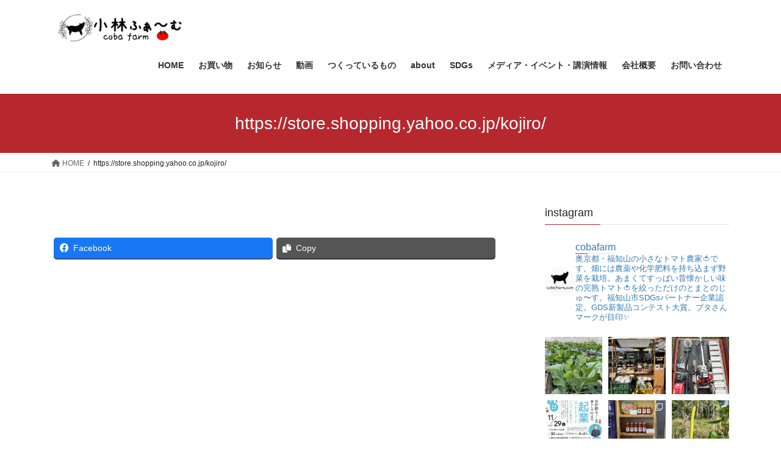

--- FILE ---
content_type: text/html; charset=UTF-8
request_url: http://cobafarm.com/https-store-shopping-yahoo-co-jp-kojiro/
body_size: 93480
content:
<!DOCTYPE html>
<html lang="ja" xmlns:fb="https://www.facebook.com/2008/fbml" xmlns:addthis="https://www.addthis.com/help/api-spec" >
<head>
<meta charset="utf-8">
<meta http-equiv="X-UA-Compatible" content="IE=edge">
<meta name="viewport" content="width=device-width, initial-scale=1">
<title>https://store.shopping.yahoo.co.jp/kojiro/ | 京都小林ふぁーむ</title>
<meta name='robots' content='max-image-preview:large' />
<link rel='dns-prefetch' href='//platform-api.sharethis.com' />
<link rel="alternate" type="application/rss+xml" title="京都小林ふぁーむ &raquo; フィード" href="http://cobafarm.com/feed/" />
<link rel="alternate" type="application/rss+xml" title="京都小林ふぁーむ &raquo; コメントフィード" href="http://cobafarm.com/comments/feed/" />
<meta name="description" content="" /><script type="text/javascript">
/* <![CDATA[ */
window._wpemojiSettings = {"baseUrl":"https:\/\/s.w.org\/images\/core\/emoji\/15.0.3\/72x72\/","ext":".png","svgUrl":"https:\/\/s.w.org\/images\/core\/emoji\/15.0.3\/svg\/","svgExt":".svg","source":{"concatemoji":"http:\/\/cobafarm.com\/wp\/wp-includes\/js\/wp-emoji-release.min.js?ver=6.6.4"}};
/*! This file is auto-generated */
!function(i,n){var o,s,e;function c(e){try{var t={supportTests:e,timestamp:(new Date).valueOf()};sessionStorage.setItem(o,JSON.stringify(t))}catch(e){}}function p(e,t,n){e.clearRect(0,0,e.canvas.width,e.canvas.height),e.fillText(t,0,0);var t=new Uint32Array(e.getImageData(0,0,e.canvas.width,e.canvas.height).data),r=(e.clearRect(0,0,e.canvas.width,e.canvas.height),e.fillText(n,0,0),new Uint32Array(e.getImageData(0,0,e.canvas.width,e.canvas.height).data));return t.every(function(e,t){return e===r[t]})}function u(e,t,n){switch(t){case"flag":return n(e,"\ud83c\udff3\ufe0f\u200d\u26a7\ufe0f","\ud83c\udff3\ufe0f\u200b\u26a7\ufe0f")?!1:!n(e,"\ud83c\uddfa\ud83c\uddf3","\ud83c\uddfa\u200b\ud83c\uddf3")&&!n(e,"\ud83c\udff4\udb40\udc67\udb40\udc62\udb40\udc65\udb40\udc6e\udb40\udc67\udb40\udc7f","\ud83c\udff4\u200b\udb40\udc67\u200b\udb40\udc62\u200b\udb40\udc65\u200b\udb40\udc6e\u200b\udb40\udc67\u200b\udb40\udc7f");case"emoji":return!n(e,"\ud83d\udc26\u200d\u2b1b","\ud83d\udc26\u200b\u2b1b")}return!1}function f(e,t,n){var r="undefined"!=typeof WorkerGlobalScope&&self instanceof WorkerGlobalScope?new OffscreenCanvas(300,150):i.createElement("canvas"),a=r.getContext("2d",{willReadFrequently:!0}),o=(a.textBaseline="top",a.font="600 32px Arial",{});return e.forEach(function(e){o[e]=t(a,e,n)}),o}function t(e){var t=i.createElement("script");t.src=e,t.defer=!0,i.head.appendChild(t)}"undefined"!=typeof Promise&&(o="wpEmojiSettingsSupports",s=["flag","emoji"],n.supports={everything:!0,everythingExceptFlag:!0},e=new Promise(function(e){i.addEventListener("DOMContentLoaded",e,{once:!0})}),new Promise(function(t){var n=function(){try{var e=JSON.parse(sessionStorage.getItem(o));if("object"==typeof e&&"number"==typeof e.timestamp&&(new Date).valueOf()<e.timestamp+604800&&"object"==typeof e.supportTests)return e.supportTests}catch(e){}return null}();if(!n){if("undefined"!=typeof Worker&&"undefined"!=typeof OffscreenCanvas&&"undefined"!=typeof URL&&URL.createObjectURL&&"undefined"!=typeof Blob)try{var e="postMessage("+f.toString()+"("+[JSON.stringify(s),u.toString(),p.toString()].join(",")+"));",r=new Blob([e],{type:"text/javascript"}),a=new Worker(URL.createObjectURL(r),{name:"wpTestEmojiSupports"});return void(a.onmessage=function(e){c(n=e.data),a.terminate(),t(n)})}catch(e){}c(n=f(s,u,p))}t(n)}).then(function(e){for(var t in e)n.supports[t]=e[t],n.supports.everything=n.supports.everything&&n.supports[t],"flag"!==t&&(n.supports.everythingExceptFlag=n.supports.everythingExceptFlag&&n.supports[t]);n.supports.everythingExceptFlag=n.supports.everythingExceptFlag&&!n.supports.flag,n.DOMReady=!1,n.readyCallback=function(){n.DOMReady=!0}}).then(function(){return e}).then(function(){var e;n.supports.everything||(n.readyCallback(),(e=n.source||{}).concatemoji?t(e.concatemoji):e.wpemoji&&e.twemoji&&(t(e.twemoji),t(e.wpemoji)))}))}((window,document),window._wpemojiSettings);
/* ]]> */
</script>
<link rel='stylesheet' id='smuzsf-facebook-css' href='http://cobafarm.com/wp/wp-content/plugins/add-instagram/public/css/font-awesome.min.css?ver=6.6.4' type='text/css' media='all' />
<link rel='stylesheet' id='sbi_styles-css' href='http://cobafarm.com/wp/wp-content/plugins/instagram-feed/css/sbi-styles.min.css?ver=6.6.1' type='text/css' media='all' />
<link rel='stylesheet' id='vkExUnit_common_style-css' href='http://cobafarm.com/wp/wp-content/plugins/vk-all-in-one-expansion-unit/assets/css/vkExUnit_style.css?ver=9.75.0.0' type='text/css' media='all' />
<style id='vkExUnit_common_style-inline-css' type='text/css'>
:root {--ver_page_top_button_url:url(http://cobafarm.com/wp/wp-content/plugins/vk-all-in-one-expansion-unit/assets/images/to-top-btn-icon.svg);}@font-face {font-weight: normal;font-style: normal;font-family: "vk_sns";src: url("http://cobafarm.com/wp/wp-content/plugins/vk-all-in-one-expansion-unit/inc/sns/icons/fonts/vk_sns.eot?-bq20cj");src: url("http://cobafarm.com/wp/wp-content/plugins/vk-all-in-one-expansion-unit/inc/sns/icons/fonts/vk_sns.eot?#iefix-bq20cj") format("embedded-opentype"),url("http://cobafarm.com/wp/wp-content/plugins/vk-all-in-one-expansion-unit/inc/sns/icons/fonts/vk_sns.woff?-bq20cj") format("woff"),url("http://cobafarm.com/wp/wp-content/plugins/vk-all-in-one-expansion-unit/inc/sns/icons/fonts/vk_sns.ttf?-bq20cj") format("truetype"),url("http://cobafarm.com/wp/wp-content/plugins/vk-all-in-one-expansion-unit/inc/sns/icons/fonts/vk_sns.svg?-bq20cj#vk_sns") format("svg");}
</style>
<style id='wp-emoji-styles-inline-css' type='text/css'>

	img.wp-smiley, img.emoji {
		display: inline !important;
		border: none !important;
		box-shadow: none !important;
		height: 1em !important;
		width: 1em !important;
		margin: 0 0.07em !important;
		vertical-align: -0.1em !important;
		background: none !important;
		padding: 0 !important;
	}
</style>
<link rel='stylesheet' id='wp-block-library-css' href='http://cobafarm.com/wp/wp-includes/css/dist/block-library/style.min.css?ver=6.6.4' type='text/css' media='all' />
<style id='classic-theme-styles-inline-css' type='text/css'>
/*! This file is auto-generated */
.wp-block-button__link{color:#fff;background-color:#32373c;border-radius:9999px;box-shadow:none;text-decoration:none;padding:calc(.667em + 2px) calc(1.333em + 2px);font-size:1.125em}.wp-block-file__button{background:#32373c;color:#fff;text-decoration:none}
</style>
<style id='global-styles-inline-css' type='text/css'>
:root{--wp--preset--aspect-ratio--square: 1;--wp--preset--aspect-ratio--4-3: 4/3;--wp--preset--aspect-ratio--3-4: 3/4;--wp--preset--aspect-ratio--3-2: 3/2;--wp--preset--aspect-ratio--2-3: 2/3;--wp--preset--aspect-ratio--16-9: 16/9;--wp--preset--aspect-ratio--9-16: 9/16;--wp--preset--color--black: #000000;--wp--preset--color--cyan-bluish-gray: #abb8c3;--wp--preset--color--white: #ffffff;--wp--preset--color--pale-pink: #f78da7;--wp--preset--color--vivid-red: #cf2e2e;--wp--preset--color--luminous-vivid-orange: #ff6900;--wp--preset--color--luminous-vivid-amber: #fcb900;--wp--preset--color--light-green-cyan: #7bdcb5;--wp--preset--color--vivid-green-cyan: #00d084;--wp--preset--color--pale-cyan-blue: #8ed1fc;--wp--preset--color--vivid-cyan-blue: #0693e3;--wp--preset--color--vivid-purple: #9b51e0;--wp--preset--gradient--vivid-cyan-blue-to-vivid-purple: linear-gradient(135deg,rgba(6,147,227,1) 0%,rgb(155,81,224) 100%);--wp--preset--gradient--light-green-cyan-to-vivid-green-cyan: linear-gradient(135deg,rgb(122,220,180) 0%,rgb(0,208,130) 100%);--wp--preset--gradient--luminous-vivid-amber-to-luminous-vivid-orange: linear-gradient(135deg,rgba(252,185,0,1) 0%,rgba(255,105,0,1) 100%);--wp--preset--gradient--luminous-vivid-orange-to-vivid-red: linear-gradient(135deg,rgba(255,105,0,1) 0%,rgb(207,46,46) 100%);--wp--preset--gradient--very-light-gray-to-cyan-bluish-gray: linear-gradient(135deg,rgb(238,238,238) 0%,rgb(169,184,195) 100%);--wp--preset--gradient--cool-to-warm-spectrum: linear-gradient(135deg,rgb(74,234,220) 0%,rgb(151,120,209) 20%,rgb(207,42,186) 40%,rgb(238,44,130) 60%,rgb(251,105,98) 80%,rgb(254,248,76) 100%);--wp--preset--gradient--blush-light-purple: linear-gradient(135deg,rgb(255,206,236) 0%,rgb(152,150,240) 100%);--wp--preset--gradient--blush-bordeaux: linear-gradient(135deg,rgb(254,205,165) 0%,rgb(254,45,45) 50%,rgb(107,0,62) 100%);--wp--preset--gradient--luminous-dusk: linear-gradient(135deg,rgb(255,203,112) 0%,rgb(199,81,192) 50%,rgb(65,88,208) 100%);--wp--preset--gradient--pale-ocean: linear-gradient(135deg,rgb(255,245,203) 0%,rgb(182,227,212) 50%,rgb(51,167,181) 100%);--wp--preset--gradient--electric-grass: linear-gradient(135deg,rgb(202,248,128) 0%,rgb(113,206,126) 100%);--wp--preset--gradient--midnight: linear-gradient(135deg,rgb(2,3,129) 0%,rgb(40,116,252) 100%);--wp--preset--font-size--small: 13px;--wp--preset--font-size--medium: 20px;--wp--preset--font-size--large: 36px;--wp--preset--font-size--x-large: 42px;--wp--preset--spacing--20: 0.44rem;--wp--preset--spacing--30: 0.67rem;--wp--preset--spacing--40: 1rem;--wp--preset--spacing--50: 1.5rem;--wp--preset--spacing--60: 2.25rem;--wp--preset--spacing--70: 3.38rem;--wp--preset--spacing--80: 5.06rem;--wp--preset--shadow--natural: 6px 6px 9px rgba(0, 0, 0, 0.2);--wp--preset--shadow--deep: 12px 12px 50px rgba(0, 0, 0, 0.4);--wp--preset--shadow--sharp: 6px 6px 0px rgba(0, 0, 0, 0.2);--wp--preset--shadow--outlined: 6px 6px 0px -3px rgba(255, 255, 255, 1), 6px 6px rgba(0, 0, 0, 1);--wp--preset--shadow--crisp: 6px 6px 0px rgba(0, 0, 0, 1);}:where(.is-layout-flex){gap: 0.5em;}:where(.is-layout-grid){gap: 0.5em;}body .is-layout-flex{display: flex;}.is-layout-flex{flex-wrap: wrap;align-items: center;}.is-layout-flex > :is(*, div){margin: 0;}body .is-layout-grid{display: grid;}.is-layout-grid > :is(*, div){margin: 0;}:where(.wp-block-columns.is-layout-flex){gap: 2em;}:where(.wp-block-columns.is-layout-grid){gap: 2em;}:where(.wp-block-post-template.is-layout-flex){gap: 1.25em;}:where(.wp-block-post-template.is-layout-grid){gap: 1.25em;}.has-black-color{color: var(--wp--preset--color--black) !important;}.has-cyan-bluish-gray-color{color: var(--wp--preset--color--cyan-bluish-gray) !important;}.has-white-color{color: var(--wp--preset--color--white) !important;}.has-pale-pink-color{color: var(--wp--preset--color--pale-pink) !important;}.has-vivid-red-color{color: var(--wp--preset--color--vivid-red) !important;}.has-luminous-vivid-orange-color{color: var(--wp--preset--color--luminous-vivid-orange) !important;}.has-luminous-vivid-amber-color{color: var(--wp--preset--color--luminous-vivid-amber) !important;}.has-light-green-cyan-color{color: var(--wp--preset--color--light-green-cyan) !important;}.has-vivid-green-cyan-color{color: var(--wp--preset--color--vivid-green-cyan) !important;}.has-pale-cyan-blue-color{color: var(--wp--preset--color--pale-cyan-blue) !important;}.has-vivid-cyan-blue-color{color: var(--wp--preset--color--vivid-cyan-blue) !important;}.has-vivid-purple-color{color: var(--wp--preset--color--vivid-purple) !important;}.has-black-background-color{background-color: var(--wp--preset--color--black) !important;}.has-cyan-bluish-gray-background-color{background-color: var(--wp--preset--color--cyan-bluish-gray) !important;}.has-white-background-color{background-color: var(--wp--preset--color--white) !important;}.has-pale-pink-background-color{background-color: var(--wp--preset--color--pale-pink) !important;}.has-vivid-red-background-color{background-color: var(--wp--preset--color--vivid-red) !important;}.has-luminous-vivid-orange-background-color{background-color: var(--wp--preset--color--luminous-vivid-orange) !important;}.has-luminous-vivid-amber-background-color{background-color: var(--wp--preset--color--luminous-vivid-amber) !important;}.has-light-green-cyan-background-color{background-color: var(--wp--preset--color--light-green-cyan) !important;}.has-vivid-green-cyan-background-color{background-color: var(--wp--preset--color--vivid-green-cyan) !important;}.has-pale-cyan-blue-background-color{background-color: var(--wp--preset--color--pale-cyan-blue) !important;}.has-vivid-cyan-blue-background-color{background-color: var(--wp--preset--color--vivid-cyan-blue) !important;}.has-vivid-purple-background-color{background-color: var(--wp--preset--color--vivid-purple) !important;}.has-black-border-color{border-color: var(--wp--preset--color--black) !important;}.has-cyan-bluish-gray-border-color{border-color: var(--wp--preset--color--cyan-bluish-gray) !important;}.has-white-border-color{border-color: var(--wp--preset--color--white) !important;}.has-pale-pink-border-color{border-color: var(--wp--preset--color--pale-pink) !important;}.has-vivid-red-border-color{border-color: var(--wp--preset--color--vivid-red) !important;}.has-luminous-vivid-orange-border-color{border-color: var(--wp--preset--color--luminous-vivid-orange) !important;}.has-luminous-vivid-amber-border-color{border-color: var(--wp--preset--color--luminous-vivid-amber) !important;}.has-light-green-cyan-border-color{border-color: var(--wp--preset--color--light-green-cyan) !important;}.has-vivid-green-cyan-border-color{border-color: var(--wp--preset--color--vivid-green-cyan) !important;}.has-pale-cyan-blue-border-color{border-color: var(--wp--preset--color--pale-cyan-blue) !important;}.has-vivid-cyan-blue-border-color{border-color: var(--wp--preset--color--vivid-cyan-blue) !important;}.has-vivid-purple-border-color{border-color: var(--wp--preset--color--vivid-purple) !important;}.has-vivid-cyan-blue-to-vivid-purple-gradient-background{background: var(--wp--preset--gradient--vivid-cyan-blue-to-vivid-purple) !important;}.has-light-green-cyan-to-vivid-green-cyan-gradient-background{background: var(--wp--preset--gradient--light-green-cyan-to-vivid-green-cyan) !important;}.has-luminous-vivid-amber-to-luminous-vivid-orange-gradient-background{background: var(--wp--preset--gradient--luminous-vivid-amber-to-luminous-vivid-orange) !important;}.has-luminous-vivid-orange-to-vivid-red-gradient-background{background: var(--wp--preset--gradient--luminous-vivid-orange-to-vivid-red) !important;}.has-very-light-gray-to-cyan-bluish-gray-gradient-background{background: var(--wp--preset--gradient--very-light-gray-to-cyan-bluish-gray) !important;}.has-cool-to-warm-spectrum-gradient-background{background: var(--wp--preset--gradient--cool-to-warm-spectrum) !important;}.has-blush-light-purple-gradient-background{background: var(--wp--preset--gradient--blush-light-purple) !important;}.has-blush-bordeaux-gradient-background{background: var(--wp--preset--gradient--blush-bordeaux) !important;}.has-luminous-dusk-gradient-background{background: var(--wp--preset--gradient--luminous-dusk) !important;}.has-pale-ocean-gradient-background{background: var(--wp--preset--gradient--pale-ocean) !important;}.has-electric-grass-gradient-background{background: var(--wp--preset--gradient--electric-grass) !important;}.has-midnight-gradient-background{background: var(--wp--preset--gradient--midnight) !important;}.has-small-font-size{font-size: var(--wp--preset--font-size--small) !important;}.has-medium-font-size{font-size: var(--wp--preset--font-size--medium) !important;}.has-large-font-size{font-size: var(--wp--preset--font-size--large) !important;}.has-x-large-font-size{font-size: var(--wp--preset--font-size--x-large) !important;}
:where(.wp-block-post-template.is-layout-flex){gap: 1.25em;}:where(.wp-block-post-template.is-layout-grid){gap: 1.25em;}
:where(.wp-block-columns.is-layout-flex){gap: 2em;}:where(.wp-block-columns.is-layout-grid){gap: 2em;}
:root :where(.wp-block-pullquote){font-size: 1.5em;line-height: 1.6;}
</style>
<link rel='stylesheet' id='contact-form-7-css' href='http://cobafarm.com/wp/wp-content/plugins/contact-form-7/includes/css/styles.css?ver=5.5.6' type='text/css' media='all' />
<link rel='stylesheet' id='bootstrap-4-style-css' href='http://cobafarm.com/wp/wp-content/themes/lightning/_g2/library/bootstrap-4/css/bootstrap.min.css?ver=4.5.0' type='text/css' media='all' />
<link rel='stylesheet' id='lightning-common-style-css' href='http://cobafarm.com/wp/wp-content/themes/lightning/_g2/assets/css/common.css?ver=15.9.1' type='text/css' media='all' />
<style id='lightning-common-style-inline-css' type='text/css'>
/* vk-mobile-nav */:root {--vk-mobile-nav-menu-btn-bg-src: url("http://cobafarm.com/wp/wp-content/themes/lightning/_g2/inc/vk-mobile-nav/package//images/vk-menu-btn-black.svg");--vk-mobile-nav-menu-btn-close-bg-src: url("http://cobafarm.com/wp/wp-content/themes/lightning/_g2/inc/vk-mobile-nav/package//images/vk-menu-close-black.svg");--vk-menu-acc-icon-open-black-bg-src: url("http://cobafarm.com/wp/wp-content/themes/lightning/_g2/inc/vk-mobile-nav/package//images/vk-menu-acc-icon-open-black.svg");--vk-menu-acc-icon-open-white-bg-src: url("http://cobafarm.com/wp/wp-content/themes/lightning/_g2/inc/vk-mobile-nav/package//images/vk-menu-acc-icon-open-white.svg");--vk-menu-acc-icon-close-black-bg-src: url("http://cobafarm.com/wp/wp-content/themes/lightning/_g2/inc/vk-mobile-nav/package//images/vk-menu-close-black.svg");--vk-menu-acc-icon-close-white-bg-src: url("http://cobafarm.com/wp/wp-content/themes/lightning/_g2/inc/vk-mobile-nav/package//images/vk-menu-close-white.svg");}
</style>
<link rel='stylesheet' id='lightning-design-style-css' href='http://cobafarm.com/wp/wp-content/themes/lightning/_g2/design-skin/origin2/css/style.css?ver=15.9.1' type='text/css' media='all' />
<style id='lightning-design-style-inline-css' type='text/css'>
:root {--color-key:#b7282e;--wp--preset--color--vk-color-primary:#b7282e;--color-key-dark:#771b00;}
/* ltg common custom */:root {--vk-menu-acc-btn-border-color:#333;--vk-color-primary:#b7282e;--vk-color-primary-dark:#771b00;--vk-color-primary-vivid:#c92c32;--color-key:#b7282e;--wp--preset--color--vk-color-primary:#b7282e;--color-key-dark:#771b00;}.veu_color_txt_key { color:#771b00 ; }.veu_color_bg_key { background-color:#771b00 ; }.veu_color_border_key { border-color:#771b00 ; }.btn-default { border-color:#b7282e;color:#b7282e;}.btn-default:focus,.btn-default:hover { border-color:#b7282e;background-color: #b7282e; }.wp-block-search__button,.btn-primary { background-color:#b7282e;border-color:#771b00; }.wp-block-search__button:focus,.wp-block-search__button:hover,.btn-primary:not(:disabled):not(.disabled):active,.btn-primary:focus,.btn-primary:hover { background-color:#771b00;border-color:#b7282e; }.btn-outline-primary { color : #b7282e ; border-color:#b7282e; }.btn-outline-primary:not(:disabled):not(.disabled):active,.btn-outline-primary:focus,.btn-outline-primary:hover { color : #fff; background-color:#b7282e;border-color:#771b00; }a { color:#337ab7; }
.tagcloud a:before { font-family: "Font Awesome 5 Free";content: "\f02b";font-weight: bold; }
.media .media-body .media-heading a:hover { color:#b7282e; }@media (min-width: 768px){.gMenu > li:before,.gMenu > li.menu-item-has-children::after { border-bottom-color:#771b00 }.gMenu li li { background-color:#771b00 }.gMenu li li a:hover { background-color:#b7282e; }} /* @media (min-width: 768px) */.page-header { background-color:#b7282e; }h2,.mainSection-title { border-top-color:#b7282e; }h3:after,.subSection-title:after { border-bottom-color:#b7282e; }ul.page-numbers li span.page-numbers.current,.page-link dl .post-page-numbers.current { background-color:#b7282e; }.pager li > a { border-color:#b7282e;color:#b7282e;}.pager li > a:hover { background-color:#b7282e;color:#fff;}.siteFooter { border-top-color:#b7282e; }dt { border-left-color:#b7282e; }:root {--g_nav_main_acc_icon_open_url:url(http://cobafarm.com/wp/wp-content/themes/lightning/_g2/inc/vk-mobile-nav/package/images/vk-menu-acc-icon-open-black.svg);--g_nav_main_acc_icon_close_url: url(http://cobafarm.com/wp/wp-content/themes/lightning/_g2/inc/vk-mobile-nav/package/images/vk-menu-close-black.svg);--g_nav_sub_acc_icon_open_url: url(http://cobafarm.com/wp/wp-content/themes/lightning/_g2/inc/vk-mobile-nav/package/images/vk-menu-acc-icon-open-white.svg);--g_nav_sub_acc_icon_close_url: url(http://cobafarm.com/wp/wp-content/themes/lightning/_g2/inc/vk-mobile-nav/package/images/vk-menu-close-white.svg);}
</style>
<link rel='stylesheet' id='lightning-theme-style-css' href='http://cobafarm.com/wp/wp-content/themes/lightning/style.css?ver=15.9.1' type='text/css' media='all' />
<link rel='stylesheet' id='vk-font-awesome-css' href='http://cobafarm.com/wp/wp-content/themes/lightning/vendor/vektor-inc/font-awesome-versions/src/versions/6/css/all.min.css?ver=6.1.0' type='text/css' media='all' />
<link rel='stylesheet' id='addthis_all_pages-css' href='http://cobafarm.com/wp/wp-content/plugins/addthis/frontend/build/addthis_wordpress_public.min.css?ver=6.6.4' type='text/css' media='all' />
<script type="text/javascript" src="http://cobafarm.com/wp/wp-includes/js/jquery/jquery.min.js?ver=3.7.1" id="jquery-core-js"></script>
<script type="text/javascript" src="http://cobafarm.com/wp/wp-includes/js/jquery/jquery-migrate.min.js?ver=3.4.1" id="jquery-migrate-js"></script>
<script type="text/javascript" src="http://cobafarm.com/wp/wp-content/plugins/add-instagram/public/scripts/socialFeed.js?ver=6.6.4" id="smuzsf-facebook-js"></script>
<script type="text/javascript" src="//platform-api.sharethis.com/js/sharethis.js?ver=8.5.3#property=627d08bebce1a000196222bd&amp;product=gdpr-compliance-tool-v2&amp;source=simple-share-buttons-adder-wordpress" id="simple-share-buttons-adder-mu-js"></script>
<link rel="https://api.w.org/" href="http://cobafarm.com/wp-json/" /><link rel="alternate" title="JSON" type="application/json" href="http://cobafarm.com/wp-json/wp/v2/pages/983" /><link rel="EditURI" type="application/rsd+xml" title="RSD" href="http://cobafarm.com/wp/xmlrpc.php?rsd" />
<meta name="generator" content="WordPress 6.6.4" />
<link rel="canonical" href="http://cobafarm.com/https-store-shopping-yahoo-co-jp-kojiro/" />
<link rel='shortlink' href='http://cobafarm.com/?p=983' />
<link rel="alternate" title="oEmbed (JSON)" type="application/json+oembed" href="http://cobafarm.com/wp-json/oembed/1.0/embed?url=http%3A%2F%2Fcobafarm.com%2Fhttps-store-shopping-yahoo-co-jp-kojiro%2F" />
<link rel="alternate" title="oEmbed (XML)" type="text/xml+oembed" href="http://cobafarm.com/wp-json/oembed/1.0/embed?url=http%3A%2F%2Fcobafarm.com%2Fhttps-store-shopping-yahoo-co-jp-kojiro%2F&#038;format=xml" />
<style id="lightning-color-custom-for-plugins" type="text/css">/* ltg theme common */.color_key_bg,.color_key_bg_hover:hover{background-color: #b7282e;}.color_key_txt,.color_key_txt_hover:hover{color: #b7282e;}.color_key_border,.color_key_border_hover:hover{border-color: #b7282e;}.color_key_dark_bg,.color_key_dark_bg_hover:hover{background-color: #771b00;}.color_key_dark_txt,.color_key_dark_txt_hover:hover{color: #771b00;}.color_key_dark_border,.color_key_dark_border_hover:hover{border-color: #771b00;}</style><!-- [ VK All in One Expansion Unit twitter card ] -->
<meta name="twitter:card" content="summary_large_image">
<meta name="twitter:description" content="">
<meta name="twitter:title" content="https://store.shopping.yahoo.co.jp/kojiro/ | 京都小林ふぁーむ">
<meta name="twitter:url" content="http://cobafarm.com/https-store-shopping-yahoo-co-jp-kojiro/">
	<meta name="twitter:domain" content="cobafarm.com">
	<!-- [ / VK All in One Expansion Unit twitter card ] -->
	<link rel="icon" href="http://cobafarm.com/wp/wp-content/uploads/2018/05/cropped-logo-32x32.png" sizes="32x32" />
<link rel="icon" href="http://cobafarm.com/wp/wp-content/uploads/2018/05/cropped-logo-192x192.png" sizes="192x192" />
<link rel="apple-touch-icon" href="http://cobafarm.com/wp/wp-content/uploads/2018/05/cropped-logo-180x180.png" />
<meta name="msapplication-TileImage" content="http://cobafarm.com/wp/wp-content/uploads/2018/05/cropped-logo-270x270.png" />

</head>
<body class="page-template-default page page-id-983 fl-builder-lite-2-9-1-1 fl-no-js post-name-https-store-shopping-yahoo-co-jp-kojiro post-type-page sidebar-fix sidebar-fix-priority-top bootstrap4 device-pc fa_v6_css">
<a class="skip-link screen-reader-text" href="#main">コンテンツへスキップ</a>
<a class="skip-link screen-reader-text" href="#vk-mobile-nav">ナビゲーションに移動</a>
<header class="siteHeader">
		<div class="container siteHeadContainer">
		<div class="navbar-header">
						<p class="navbar-brand siteHeader_logo">
			<a href="http://cobafarm.com/">
				<span><img src="http://cobafarm.com/wp/wp/wp-content/uploads/2018/05/cobafarmlogo_png-55.png" alt="京都小林ふぁーむ" /></span>
			</a>
			</p>
					</div>

					<div id="gMenu_outer" class="gMenu_outer">
				<nav class="menu-%e3%83%a1%e3%82%a4%e3%83%b3%e3%83%a1%e3%83%8b%e3%83%a5%e3%83%bc-container"><ul id="menu-%e3%83%a1%e3%82%a4%e3%83%b3%e3%83%a1%e3%83%8b%e3%83%a5%e3%83%bc" class="menu gMenu vk-menu-acc"><li id="menu-item-70" class="menu-item menu-item-type-custom menu-item-object-custom menu-item-home"><a href="https://cobafarm.com/"><strong class="gMenu_name">HOME</strong></a></li>
<li id="menu-item-989" class="menu-item menu-item-type-custom menu-item-object-custom"><a target="_blank" href="https://cobafarm.net"><strong class="gMenu_name">お買い物</strong></a></li>
<li id="menu-item-1301" class="menu-item menu-item-type-taxonomy menu-item-object-category"><a href="http://cobafarm.com/category/new/"><strong class="gMenu_name">お知らせ</strong></a></li>
<li id="menu-item-1516" class="menu-item menu-item-type-post_type menu-item-object-page"><a href="http://cobafarm.com/about/movie/"><strong class="gMenu_name">動画</strong></a></li>
<li id="menu-item-1269" class="menu-item menu-item-type-post_type menu-item-object-page menu-item-has-children"><a href="http://cobafarm.com/product/"><strong class="gMenu_name">つくっているもの</strong></a>
<ul class="sub-menu">
	<li id="menu-item-617" class="menu-item menu-item-type-post_type menu-item-object-page"><a href="http://cobafarm.com/product/tj/">とまとのじゅ～す</a></li>
	<li id="menu-item-618" class="menu-item menu-item-type-post_type menu-item-object-page"><a href="http://cobafarm.com/product/tmt/">とまと</a></li>
	<li id="menu-item-1270" class="menu-item menu-item-type-post_type menu-item-object-page"><a href="http://cobafarm.com/product/toromarunasu/">とろまるなす</a></li>
	<li id="menu-item-616" class="menu-item menu-item-type-post_type menu-item-object-page"><a href="http://cobafarm.com/product/rice/">おこめ</a></li>
</ul>
</li>
<li id="menu-item-831" class="menu-item menu-item-type-post_type menu-item-object-page menu-item-has-children"><a href="http://cobafarm.com/about/"><strong class="gMenu_name">about</strong></a>
<ul class="sub-menu">
	<li id="menu-item-815" class="menu-item menu-item-type-post_type menu-item-object-page"><a href="http://cobafarm.com/about/greeting/">ごあいさつ</a></li>
	<li id="menu-item-840" class="menu-item menu-item-type-post_type menu-item-object-page"><a href="http://cobafarm.com/about/family/">家族紹介</a></li>
	<li id="menu-item-68" class="menu-item menu-item-type-post_type menu-item-object-page"><a href="http://cobafarm.com/about/a-to-z/">A to Z</a></li>
</ul>
</li>
<li id="menu-item-1402" class="menu-item menu-item-type-post_type menu-item-object-page"><a href="http://cobafarm.com/sdgs/"><strong class="gMenu_name">SDGs</strong></a></li>
<li id="menu-item-258" class="menu-item menu-item-type-post_type menu-item-object-page"><a href="http://cobafarm.com/news/"><strong class="gMenu_name">メディア・イベント・講演情報</strong></a></li>
<li id="menu-item-67" class="menu-item menu-item-type-post_type menu-item-object-page"><a href="http://cobafarm.com/companyprofile/"><strong class="gMenu_name">会社概要</strong></a></li>
<li id="menu-item-84" class="menu-item menu-item-type-post_type menu-item-object-page"><a href="http://cobafarm.com/%e3%81%8a%e5%95%8f%e3%81%84%e5%90%88%e3%82%8f%e3%81%9b/"><strong class="gMenu_name">お問い合わせ</strong></a></li>
</ul></nav>			</div>
			</div>
	</header>

<div class="section page-header"><div class="container"><div class="row"><div class="col-md-12">
<h1 class="page-header_pageTitle">
https://store.shopping.yahoo.co.jp/kojiro/</h1>
</div></div></div></div><!-- [ /.page-header ] -->


<!-- [ .breadSection ] --><div class="section breadSection"><div class="container"><div class="row"><ol class="breadcrumb" itemscope itemtype="https://schema.org/BreadcrumbList"><li id="panHome" itemprop="itemListElement" itemscope itemtype="http://schema.org/ListItem"><a itemprop="item" href="http://cobafarm.com/"><span itemprop="name"><i class="fa fa-home"></i> HOME</span></a><meta itemprop="position" content="1" /></li><li><span>https://store.shopping.yahoo.co.jp/kojiro/</span><meta itemprop="position" content="2" /></li></ol></div></div></div><!-- [ /.breadSection ] -->

<div class="section siteContent">
<div class="container">
<div class="row">

	<div class="col mainSection mainSection-col-two baseSection vk_posts-mainSection" id="main" role="main">
				<article id="post-983" class="entry entry-full post-983 page type-page status-publish hentry">

	
	
	
	<div class="entry-body">
				<div class="at-above-post-page addthis_tool" data-url="http://cobafarm.com/https-store-shopping-yahoo-co-jp-kojiro/"></div><!-- AddThis Advanced Settings above via filter on the_content --><!-- AddThis Advanced Settings below via filter on the_content --><!-- AddThis Advanced Settings generic via filter on the_content --><!-- AddThis Share Buttons above via filter on the_content --><!-- AddThis Share Buttons below via filter on the_content --><div class="at-below-post-page addthis_tool" data-url="http://cobafarm.com/https-store-shopping-yahoo-co-jp-kojiro/"></div><!-- AddThis Share Buttons generic via filter on the_content --><div class="veu_socialSet veu_socialSet-position-after veu_contentAddSection"><script>window.twttr=(function(d,s,id){var js,fjs=d.getElementsByTagName(s)[0],t=window.twttr||{};if(d.getElementById(id))return t;js=d.createElement(s);js.id=id;js.src="https://platform.twitter.com/widgets.js";fjs.parentNode.insertBefore(js,fjs);t._e=[];t.ready=function(f){t._e.push(f);};return t;}(document,"script","twitter-wjs"));</script><ul><li class="sb_facebook sb_icon"><a class="sb_icon_inner" href="//www.facebook.com/sharer.php?src=bm&u=http%3A%2F%2Fcobafarm.com%2Fhttps-store-shopping-yahoo-co-jp-kojiro%2F&amp;t=https%3A%2F%2Fstore.shopping.yahoo.co.jp%2Fkojiro%2F%20%7C%20%E4%BA%AC%E9%83%BD%E5%B0%8F%E6%9E%97%E3%81%B5%E3%81%81%E3%83%BC%E3%82%80" target="_blank" onclick="window.open(this.href,'FBwindow','width=650,height=450,menubar=no,toolbar=no,scrollbars=yes');return false;"><span class="vk_icon_w_r_sns_fb icon_sns"></span><span class="sns_txt">Facebook</span><span class="veu_count_sns_fb"></span></a></li><li class="sb_copy sb_icon"><button class="copy-button sb_icon_inner"data-clipboard-text="https://store.shopping.yahoo.co.jp/kojiro/ | 京都小林ふぁーむ http://cobafarm.com/https-store-shopping-yahoo-co-jp-kojiro/"><span class="vk_icon_w_r_sns_copy icon_sns"><i class="fas fa-copy"></i></span><span class="sns_txt">Copy</span></button></li></ul></div><!-- [ /.socialSet ] -->			</div>

	
	
	
	
			
	
		
		
		
		
	
	
</article><!-- [ /#post-983 ] -->
			</div><!-- [ /.mainSection ] -->

			<div class="col subSection sideSection sideSection-col-two baseSection">
						<aside class="widget widget_pudge" id="pudge-2">
<div id="widget-page-736" class="widget_pageContent entry-body">
<h1 class="widget-title subSection-title">instagram</h1>
<div class="at-above-post-page addthis_tool" data-url="http://cobafarm.com/https-store-shopping-yahoo-co-jp-kojiro/"></div>
<div id="sb_instagram"  class="sbi sbi_mob_col_1 sbi_tab_col_2 sbi_col_3 sbi_width_resp sbi_disable_mobile" style="padding-bottom: 10px;width: 100%;" data-feedid="*1"  data-res="auto" data-cols="3" data-colsmobile="1" data-colstablet="2" data-num="9" data-nummobile="" data-item-padding="5" data-shortcode-atts="{}"  data-postid="983" data-locatornonce="3ffde01019" data-sbi-flags="favorLocal">
	<div class="sb_instagram_header "   >
	<a class="sbi_header_link" target="_blank" rel="nofollow noopener" href="https://www.instagram.com/cobafarm/" title="@cobafarm">
		<div class="sbi_header_text">
			<div class="sbi_header_img"  data-avatar-url="https://scontent-nrt1-2.cdninstagram.com/v/t51.2885-19/129162687_226366308883639_2828196754545621876_n.jpg?stp=dst-jpg_s206x206_tt6&amp;_nc_cat=102&amp;ccb=7-5&amp;_nc_sid=bf7eb4&amp;efg=eyJ2ZW5jb2RlX3RhZyI6InByb2ZpbGVfcGljLnd3dy4xMDgwLkMzIn0%3D&amp;_nc_ohc=nBhHvZPIA9MQ7kNvwGsxvOh&amp;_nc_oc=Adm8V-rs3xO2HBYIcembXmofnSwukAIsnT8idwr2jejD4Usv1ldnRPWo3sisQY4abWw&amp;_nc_zt=24&amp;_nc_ht=scontent-nrt1-2.cdninstagram.com&amp;edm=AP4hL3IEAAAA&amp;_nc_tpa=Q5bMBQGsVTFmY79R6tN9OECx0K1166VZNED87N5D7yliaT4mJBFuzAm1u0q_qIanUA_OTkXGJ9fLJ0iurw&amp;oh=00_AfhtYBX7j032AeU30PXBAyh1dsvp9bGHS3fTSVM3bkyHuA&amp;oe=6921AC90">
									<div class="sbi_header_img_hover"  ><svg class="sbi_new_logo fa-instagram fa-w-14" aria-hidden="true" data-fa-processed="" aria-label="Instagram" data-prefix="fab" data-icon="instagram" role="img" viewBox="0 0 448 512">
	                <path fill="currentColor" d="M224.1 141c-63.6 0-114.9 51.3-114.9 114.9s51.3 114.9 114.9 114.9S339 319.5 339 255.9 287.7 141 224.1 141zm0 189.6c-41.1 0-74.7-33.5-74.7-74.7s33.5-74.7 74.7-74.7 74.7 33.5 74.7 74.7-33.6 74.7-74.7 74.7zm146.4-194.3c0 14.9-12 26.8-26.8 26.8-14.9 0-26.8-12-26.8-26.8s12-26.8 26.8-26.8 26.8 12 26.8 26.8zm76.1 27.2c-1.7-35.9-9.9-67.7-36.2-93.9-26.2-26.2-58-34.4-93.9-36.2-37-2.1-147.9-2.1-184.9 0-35.8 1.7-67.6 9.9-93.9 36.1s-34.4 58-36.2 93.9c-2.1 37-2.1 147.9 0 184.9 1.7 35.9 9.9 67.7 36.2 93.9s58 34.4 93.9 36.2c37 2.1 147.9 2.1 184.9 0 35.9-1.7 67.7-9.9 93.9-36.2 26.2-26.2 34.4-58 36.2-93.9 2.1-37 2.1-147.8 0-184.8zM398.8 388c-7.8 19.6-22.9 34.7-42.6 42.6-29.5 11.7-99.5 9-132.1 9s-102.7 2.6-132.1-9c-19.6-7.8-34.7-22.9-42.6-42.6-11.7-29.5-9-99.5-9-132.1s-2.6-102.7 9-132.1c7.8-19.6 22.9-34.7 42.6-42.6 29.5-11.7 99.5-9 132.1-9s102.7-2.6 132.1 9c19.6 7.8 34.7 22.9 42.6 42.6 11.7 29.5 9 99.5 9 132.1s2.7 102.7-9 132.1z"></path>
	            </svg></div>
					<img loading="lazy" decoding="async"  src="https://cobafarm.com/wp/wp-content/uploads/sb-instagram-feed-images/cobafarm.jpg" alt="小林ふぁ〜む" width="50" height="50">
											</div>

			<div class="sbi_feedtheme_header_text">
				<h3>cobafarm</h3>
									<p class="sbi_bio">奥京都・福知山の小さなトマト農家🍅です。畑には農薬や化学肥料を持ち込まず野菜を栽培。あまくてすっぱい昔懐かしい味の完熟トマト🍅を絞っただけのとまとのじゅ〜す。福知山市SDGsパートナー企業認定。GDS新製品コンテスト大賞。ブタさんマークが目印✨</p>
							</div>
		</div>
	</a>
</div>

    <div id="sbi_images"  style="gap: 10px;">
		<div class="sbi_item sbi_type_image sbi_new sbi_transition" id="sbi_17903886120271792" data-date="1762639778">
    <div class="sbi_photo_wrap">
        <a class="sbi_photo" href="https://www.instagram.com/p/DQz8zzvk9wY/" target="_blank" rel="noopener nofollow" data-full-res="https://scontent-nrt1-2.cdninstagram.com/v/t51.82787-15/575727041_18313304812247069_81350461450510204_n.jpg?stp=dst-jpg_e35_tt6&#038;_nc_cat=102&#038;ccb=1-7&#038;_nc_sid=18de74&#038;efg=eyJlZmdfdGFnIjoiRkVFRC5iZXN0X2ltYWdlX3VybGdlbi5DMyJ9&#038;_nc_ohc=ATMQGw1k2VsQ7kNvwHgwgiM&#038;_nc_oc=Adkr-j3Q6glAwApGPKw1IWoEVmSgpmF63n_-0Uu2A8Ekteo-eniudDLNeA6qKc8dnT0&#038;_nc_zt=23&#038;_nc_ht=scontent-nrt1-2.cdninstagram.com&#038;edm=ANo9K5cEAAAA&#038;_nc_gid=grpl41U1EwDbN1utLKiPHA&#038;oh=00_Afg0yVxKRle8CW1TtxSG9_HYzi9dmOLNoAPAkZPhgc4Ong&#038;oe=6921CDE4" data-img-src-set="{&quot;d&quot;:&quot;https:\/\/scontent-nrt1-2.cdninstagram.com\/v\/t51.82787-15\/575727041_18313304812247069_81350461450510204_n.jpg?stp=dst-jpg_e35_tt6&amp;_nc_cat=102&amp;ccb=1-7&amp;_nc_sid=18de74&amp;efg=eyJlZmdfdGFnIjoiRkVFRC5iZXN0X2ltYWdlX3VybGdlbi5DMyJ9&amp;_nc_ohc=ATMQGw1k2VsQ7kNvwHgwgiM&amp;_nc_oc=Adkr-j3Q6glAwApGPKw1IWoEVmSgpmF63n_-0Uu2A8Ekteo-eniudDLNeA6qKc8dnT0&amp;_nc_zt=23&amp;_nc_ht=scontent-nrt1-2.cdninstagram.com&amp;edm=ANo9K5cEAAAA&amp;_nc_gid=grpl41U1EwDbN1utLKiPHA&amp;oh=00_Afg0yVxKRle8CW1TtxSG9_HYzi9dmOLNoAPAkZPhgc4Ong&amp;oe=6921CDE4&quot;,&quot;150&quot;:&quot;https:\/\/scontent-nrt1-2.cdninstagram.com\/v\/t51.82787-15\/575727041_18313304812247069_81350461450510204_n.jpg?stp=dst-jpg_e35_tt6&amp;_nc_cat=102&amp;ccb=1-7&amp;_nc_sid=18de74&amp;efg=eyJlZmdfdGFnIjoiRkVFRC5iZXN0X2ltYWdlX3VybGdlbi5DMyJ9&amp;_nc_ohc=ATMQGw1k2VsQ7kNvwHgwgiM&amp;_nc_oc=Adkr-j3Q6glAwApGPKw1IWoEVmSgpmF63n_-0Uu2A8Ekteo-eniudDLNeA6qKc8dnT0&amp;_nc_zt=23&amp;_nc_ht=scontent-nrt1-2.cdninstagram.com&amp;edm=ANo9K5cEAAAA&amp;_nc_gid=grpl41U1EwDbN1utLKiPHA&amp;oh=00_Afg0yVxKRle8CW1TtxSG9_HYzi9dmOLNoAPAkZPhgc4Ong&amp;oe=6921CDE4&quot;,&quot;320&quot;:&quot;https:\/\/scontent-nrt1-2.cdninstagram.com\/v\/t51.82787-15\/575727041_18313304812247069_81350461450510204_n.jpg?stp=dst-jpg_e35_tt6&amp;_nc_cat=102&amp;ccb=1-7&amp;_nc_sid=18de74&amp;efg=eyJlZmdfdGFnIjoiRkVFRC5iZXN0X2ltYWdlX3VybGdlbi5DMyJ9&amp;_nc_ohc=ATMQGw1k2VsQ7kNvwHgwgiM&amp;_nc_oc=Adkr-j3Q6glAwApGPKw1IWoEVmSgpmF63n_-0Uu2A8Ekteo-eniudDLNeA6qKc8dnT0&amp;_nc_zt=23&amp;_nc_ht=scontent-nrt1-2.cdninstagram.com&amp;edm=ANo9K5cEAAAA&amp;_nc_gid=grpl41U1EwDbN1utLKiPHA&amp;oh=00_Afg0yVxKRle8CW1TtxSG9_HYzi9dmOLNoAPAkZPhgc4Ong&amp;oe=6921CDE4&quot;,&quot;640&quot;:&quot;https:\/\/scontent-nrt1-2.cdninstagram.com\/v\/t51.82787-15\/575727041_18313304812247069_81350461450510204_n.jpg?stp=dst-jpg_e35_tt6&amp;_nc_cat=102&amp;ccb=1-7&amp;_nc_sid=18de74&amp;efg=eyJlZmdfdGFnIjoiRkVFRC5iZXN0X2ltYWdlX3VybGdlbi5DMyJ9&amp;_nc_ohc=ATMQGw1k2VsQ7kNvwHgwgiM&amp;_nc_oc=Adkr-j3Q6glAwApGPKw1IWoEVmSgpmF63n_-0Uu2A8Ekteo-eniudDLNeA6qKc8dnT0&amp;_nc_zt=23&amp;_nc_ht=scontent-nrt1-2.cdninstagram.com&amp;edm=ANo9K5cEAAAA&amp;_nc_gid=grpl41U1EwDbN1utLKiPHA&amp;oh=00_Afg0yVxKRle8CW1TtxSG9_HYzi9dmOLNoAPAkZPhgc4Ong&amp;oe=6921CDE4&quot;}">
            <span class="sbi-screenreader">カリフラワー

あれもこれもうまくい</span>
            	                    <img decoding="async" src="http://cobafarm.com/wp/wp-content/plugins/instagram-feed/img/placeholder.png" alt="カリフラワー

あれもこれもうまくいってない
冬野菜の中で
カリフラワーだけ元気です！

早くあのコリコリっとした食感を
堪能したい〜

#京都小林ふぁーむ #奥京都野菜 #カリフラワー">
        </a>
    </div>
</div><div class="sbi_item sbi_type_image sbi_new sbi_transition" id="sbi_18003951419666065" data-date="1762208907">
    <div class="sbi_photo_wrap">
        <a class="sbi_photo" href="https://www.instagram.com/p/DQnG_VrE7ru/" target="_blank" rel="noopener nofollow" data-full-res="https://scontent-nrt1-1.cdninstagram.com/v/t51.82787-15/573395216_18312437866247069_1926788717969476047_n.jpg?stp=dst-jpg_e35_tt6&#038;_nc_cat=108&#038;ccb=1-7&#038;_nc_sid=18de74&#038;efg=eyJlZmdfdGFnIjoiRkVFRC5iZXN0X2ltYWdlX3VybGdlbi5DMyJ9&#038;_nc_ohc=rhTS6OYH-9YQ7kNvwFsxhvP&#038;_nc_oc=AdlDmgQ1w5kcC70XyZipngZHFE9gVfJPt9PovpYYQJjr_-TECr9een440TFkEuNrBAw&#038;_nc_zt=23&#038;_nc_ht=scontent-nrt1-1.cdninstagram.com&#038;edm=ANo9K5cEAAAA&#038;_nc_gid=grpl41U1EwDbN1utLKiPHA&#038;oh=00_Afh6n-LPrRs-gsf9vMg3oIoHFQkuQDBhGuhhDjjwX4B-FQ&#038;oe=6921B163" data-img-src-set="{&quot;d&quot;:&quot;https:\/\/scontent-nrt1-1.cdninstagram.com\/v\/t51.82787-15\/573395216_18312437866247069_1926788717969476047_n.jpg?stp=dst-jpg_e35_tt6&amp;_nc_cat=108&amp;ccb=1-7&amp;_nc_sid=18de74&amp;efg=eyJlZmdfdGFnIjoiRkVFRC5iZXN0X2ltYWdlX3VybGdlbi5DMyJ9&amp;_nc_ohc=rhTS6OYH-9YQ7kNvwFsxhvP&amp;_nc_oc=AdlDmgQ1w5kcC70XyZipngZHFE9gVfJPt9PovpYYQJjr_-TECr9een440TFkEuNrBAw&amp;_nc_zt=23&amp;_nc_ht=scontent-nrt1-1.cdninstagram.com&amp;edm=ANo9K5cEAAAA&amp;_nc_gid=grpl41U1EwDbN1utLKiPHA&amp;oh=00_Afh6n-LPrRs-gsf9vMg3oIoHFQkuQDBhGuhhDjjwX4B-FQ&amp;oe=6921B163&quot;,&quot;150&quot;:&quot;https:\/\/scontent-nrt1-1.cdninstagram.com\/v\/t51.82787-15\/573395216_18312437866247069_1926788717969476047_n.jpg?stp=dst-jpg_e35_tt6&amp;_nc_cat=108&amp;ccb=1-7&amp;_nc_sid=18de74&amp;efg=eyJlZmdfdGFnIjoiRkVFRC5iZXN0X2ltYWdlX3VybGdlbi5DMyJ9&amp;_nc_ohc=rhTS6OYH-9YQ7kNvwFsxhvP&amp;_nc_oc=AdlDmgQ1w5kcC70XyZipngZHFE9gVfJPt9PovpYYQJjr_-TECr9een440TFkEuNrBAw&amp;_nc_zt=23&amp;_nc_ht=scontent-nrt1-1.cdninstagram.com&amp;edm=ANo9K5cEAAAA&amp;_nc_gid=grpl41U1EwDbN1utLKiPHA&amp;oh=00_Afh6n-LPrRs-gsf9vMg3oIoHFQkuQDBhGuhhDjjwX4B-FQ&amp;oe=6921B163&quot;,&quot;320&quot;:&quot;https:\/\/scontent-nrt1-1.cdninstagram.com\/v\/t51.82787-15\/573395216_18312437866247069_1926788717969476047_n.jpg?stp=dst-jpg_e35_tt6&amp;_nc_cat=108&amp;ccb=1-7&amp;_nc_sid=18de74&amp;efg=eyJlZmdfdGFnIjoiRkVFRC5iZXN0X2ltYWdlX3VybGdlbi5DMyJ9&amp;_nc_ohc=rhTS6OYH-9YQ7kNvwFsxhvP&amp;_nc_oc=AdlDmgQ1w5kcC70XyZipngZHFE9gVfJPt9PovpYYQJjr_-TECr9een440TFkEuNrBAw&amp;_nc_zt=23&amp;_nc_ht=scontent-nrt1-1.cdninstagram.com&amp;edm=ANo9K5cEAAAA&amp;_nc_gid=grpl41U1EwDbN1utLKiPHA&amp;oh=00_Afh6n-LPrRs-gsf9vMg3oIoHFQkuQDBhGuhhDjjwX4B-FQ&amp;oe=6921B163&quot;,&quot;640&quot;:&quot;https:\/\/scontent-nrt1-1.cdninstagram.com\/v\/t51.82787-15\/573395216_18312437866247069_1926788717969476047_n.jpg?stp=dst-jpg_e35_tt6&amp;_nc_cat=108&amp;ccb=1-7&amp;_nc_sid=18de74&amp;efg=eyJlZmdfdGFnIjoiRkVFRC5iZXN0X2ltYWdlX3VybGdlbi5DMyJ9&amp;_nc_ohc=rhTS6OYH-9YQ7kNvwFsxhvP&amp;_nc_oc=AdlDmgQ1w5kcC70XyZipngZHFE9gVfJPt9PovpYYQJjr_-TECr9een440TFkEuNrBAw&amp;_nc_zt=23&amp;_nc_ht=scontent-nrt1-1.cdninstagram.com&amp;edm=ANo9K5cEAAAA&amp;_nc_gid=grpl41U1EwDbN1utLKiPHA&amp;oh=00_Afh6n-LPrRs-gsf9vMg3oIoHFQkuQDBhGuhhDjjwX4B-FQ&amp;oe=6921B163&quot;}">
            <span class="sbi-screenreader"></span>
            	                    <img decoding="async" src="http://cobafarm.com/wp/wp-content/plugins/instagram-feed/img/placeholder.png" alt="Farmers Tables に
お立ち寄りくださった皆様
ありがとうございました

年に一度のマルシェ出店
たくさんのお客様の笑顔と
出会うことができました

「最近コーナンさんでお野菜あまり見ないけど」

と声かけられることも多くありました

そうなんです

夏以降ほとんどお野菜
収穫ができてなく
コーナンさんにも持っていけず

例年なら
9〜10月には
ほうれん草や大根
ローゼルやとろまるなす
がたくさんできてるんですけど

今年は
発芽がうまくいかなかったり

ローゼンなんて11月に入ってようやく
つぼみのちっちゃいのが見え始めたり

といった想定外のことが多々

だから昨日は
カーボロネロ
ロメインレタス
赤とうもろこし
ビーツ
ほぼ最後のシカクマメ
しっとりしてないベニはるか
しか出せずでした

でもようやく冬野菜が育ってきました
これからはコーナンさんに
たくさんお野菜出せるように
頑張ります！

小林ふぁ〜むのお野菜は
コーナン福知山店様で
お買い求めいただけます
（不定期で高島屋ファーム様に
出させていただくこともあります）

引き続き宜しくお願いいたします

#京都小林ふぁーむ #奥京都の野菜">
        </a>
    </div>
</div><div class="sbi_item sbi_type_image sbi_new sbi_transition" id="sbi_17873522421350898" data-date="1760753122">
    <div class="sbi_photo_wrap">
        <a class="sbi_photo" href="https://www.instagram.com/p/DP7uTMyE3A9/" target="_blank" rel="noopener nofollow" data-full-res="https://scontent-nrt1-1.cdninstagram.com/v/t51.82787-15/566962336_18309829636247069_2678251292943085084_n.jpg?stp=dst-jpg_e35_tt6&#038;_nc_cat=109&#038;ccb=1-7&#038;_nc_sid=18de74&#038;efg=eyJlZmdfdGFnIjoiRkVFRC5iZXN0X2ltYWdlX3VybGdlbi5DMyJ9&#038;_nc_ohc=JOCywut3HWcQ7kNvwEGMKw_&#038;_nc_oc=AdktXeJUni-ciWZFV2H5gfsrx1PVfT5j0kRCviohGMLlnUcZztcwADEeZDWsjTO09sY&#038;_nc_zt=23&#038;_nc_ht=scontent-nrt1-1.cdninstagram.com&#038;edm=ANo9K5cEAAAA&#038;_nc_gid=grpl41U1EwDbN1utLKiPHA&#038;oh=00_Afhfs7fYXxX9-UX7dX51mwXOFmL9-8hFrS1xkIXe2QGtiw&#038;oe=6921B157" data-img-src-set="{&quot;d&quot;:&quot;https:\/\/scontent-nrt1-1.cdninstagram.com\/v\/t51.82787-15\/566962336_18309829636247069_2678251292943085084_n.jpg?stp=dst-jpg_e35_tt6&amp;_nc_cat=109&amp;ccb=1-7&amp;_nc_sid=18de74&amp;efg=eyJlZmdfdGFnIjoiRkVFRC5iZXN0X2ltYWdlX3VybGdlbi5DMyJ9&amp;_nc_ohc=JOCywut3HWcQ7kNvwEGMKw_&amp;_nc_oc=AdktXeJUni-ciWZFV2H5gfsrx1PVfT5j0kRCviohGMLlnUcZztcwADEeZDWsjTO09sY&amp;_nc_zt=23&amp;_nc_ht=scontent-nrt1-1.cdninstagram.com&amp;edm=ANo9K5cEAAAA&amp;_nc_gid=grpl41U1EwDbN1utLKiPHA&amp;oh=00_Afhfs7fYXxX9-UX7dX51mwXOFmL9-8hFrS1xkIXe2QGtiw&amp;oe=6921B157&quot;,&quot;150&quot;:&quot;https:\/\/scontent-nrt1-1.cdninstagram.com\/v\/t51.82787-15\/566962336_18309829636247069_2678251292943085084_n.jpg?stp=dst-jpg_e35_tt6&amp;_nc_cat=109&amp;ccb=1-7&amp;_nc_sid=18de74&amp;efg=eyJlZmdfdGFnIjoiRkVFRC5iZXN0X2ltYWdlX3VybGdlbi5DMyJ9&amp;_nc_ohc=JOCywut3HWcQ7kNvwEGMKw_&amp;_nc_oc=AdktXeJUni-ciWZFV2H5gfsrx1PVfT5j0kRCviohGMLlnUcZztcwADEeZDWsjTO09sY&amp;_nc_zt=23&amp;_nc_ht=scontent-nrt1-1.cdninstagram.com&amp;edm=ANo9K5cEAAAA&amp;_nc_gid=grpl41U1EwDbN1utLKiPHA&amp;oh=00_Afhfs7fYXxX9-UX7dX51mwXOFmL9-8hFrS1xkIXe2QGtiw&amp;oe=6921B157&quot;,&quot;320&quot;:&quot;https:\/\/scontent-nrt1-1.cdninstagram.com\/v\/t51.82787-15\/566962336_18309829636247069_2678251292943085084_n.jpg?stp=dst-jpg_e35_tt6&amp;_nc_cat=109&amp;ccb=1-7&amp;_nc_sid=18de74&amp;efg=eyJlZmdfdGFnIjoiRkVFRC5iZXN0X2ltYWdlX3VybGdlbi5DMyJ9&amp;_nc_ohc=JOCywut3HWcQ7kNvwEGMKw_&amp;_nc_oc=AdktXeJUni-ciWZFV2H5gfsrx1PVfT5j0kRCviohGMLlnUcZztcwADEeZDWsjTO09sY&amp;_nc_zt=23&amp;_nc_ht=scontent-nrt1-1.cdninstagram.com&amp;edm=ANo9K5cEAAAA&amp;_nc_gid=grpl41U1EwDbN1utLKiPHA&amp;oh=00_Afhfs7fYXxX9-UX7dX51mwXOFmL9-8hFrS1xkIXe2QGtiw&amp;oe=6921B157&quot;,&quot;640&quot;:&quot;https:\/\/scontent-nrt1-1.cdninstagram.com\/v\/t51.82787-15\/566962336_18309829636247069_2678251292943085084_n.jpg?stp=dst-jpg_e35_tt6&amp;_nc_cat=109&amp;ccb=1-7&amp;_nc_sid=18de74&amp;efg=eyJlZmdfdGFnIjoiRkVFRC5iZXN0X2ltYWdlX3VybGdlbi5DMyJ9&amp;_nc_ohc=JOCywut3HWcQ7kNvwEGMKw_&amp;_nc_oc=AdktXeJUni-ciWZFV2H5gfsrx1PVfT5j0kRCviohGMLlnUcZztcwADEeZDWsjTO09sY&amp;_nc_zt=23&amp;_nc_ht=scontent-nrt1-1.cdninstagram.com&amp;edm=ANo9K5cEAAAA&amp;_nc_gid=grpl41U1EwDbN1utLKiPHA&amp;oh=00_Afhfs7fYXxX9-UX7dX51mwXOFmL9-8hFrS1xkIXe2QGtiw&amp;oe=6921B157&quot;}">
            <span class="sbi-screenreader"></span>
            	                    <img decoding="async" src="http://cobafarm.com/wp/wp-content/plugins/instagram-feed/img/placeholder.png" alt="農業機械士

🚜農業機械士🚜

みなさん農業機械士って知ってますか？

「農業機械士」は
刈り払い機やトラクターなどの機械を
安全に操り
整備や安全指導まで行う
“農業機械のプロ”です

京都府では、専門の研修を受け
知識と技術を学んだ人が
京都府農業機械士として
「京都府知事」から認定されます

機械を扱うだけでなく、
地域の農家への技術支援や
若手への指導
安全講習などにも取り組んでいます

いわば
“現場を支えるエンジニア”
であり
“地域の先生”
でもある存在です

🌱 活動の例
•農作業の安全講習や機械操作の指導
•地域イベントでのデモンストレーション
•故障トラブル時のアドバイスや応急整備
•若手農業者の育成サポート

小林ふぁ〜むでは
小林伸輔が
京都府農業機械士として
活躍しています

農業機械士同士で
様々な情報交換を行ったり
各地域で安全講習を行なったり

例えば
刈り払い機（草刈機）って
正しい使い方を知ってる方が
意外に少なかったりします

だって
正しい使い方って
誰も教えてくれないですから

ベテラン農家さんでも
間違った使い方されてることが
よくあるんです

技術と安全
ちょっと“学び直し”してみませんか？

「昔からやってるから大丈夫」

――そう思っていても
新しい機械や使い方は
少しずつ変わっています

今こそ
安心・安全な作業のために
もう一度基本から！

学び直しが、事故を防ぐ

“わかってるつもり”を
もう一度チェック！

農業機械の安全講習会のご相談は
京都府農業機械士協議会へ

ということで
今日は朝から畑の草刈り
たっぷりしました！

#農業機械士 #京都小林ふぁーむ #農業機械安全講習 #京都府農業機械士協議会 #多面的機能支払交付金 #中山間地域 
#学び直す農業 
#農業アップデート 
#安全第一の農業 
#農業リスキリング 
#ヒヤリハット">
        </a>
    </div>
</div><div class="sbi_item sbi_type_image sbi_new sbi_transition" id="sbi_18073173314233381" data-date="1760609152">
    <div class="sbi_photo_wrap">
        <a class="sbi_photo" href="https://www.instagram.com/p/DP3bsr1EzGp/" target="_blank" rel="noopener nofollow" data-full-res="https://scontent-nrt1-2.cdninstagram.com/v/t51.82787-15/566167776_18309631840247069_2656245421798073421_n.jpg?stp=dst-jpg_e35_tt6&#038;_nc_cat=100&#038;ccb=1-7&#038;_nc_sid=18de74&#038;efg=eyJlZmdfdGFnIjoiRkVFRC5iZXN0X2ltYWdlX3VybGdlbi5DMyJ9&#038;_nc_ohc=tGxFXjau3yMQ7kNvwHhiz_T&#038;_nc_oc=Adl8VAyZuQXy_CUWZi0zhAbDOPxLOPBBXZ329YBZLBTYZx7d_yZmV9t11CHq1JkQ3ro&#038;_nc_zt=23&#038;_nc_ht=scontent-nrt1-2.cdninstagram.com&#038;edm=ANo9K5cEAAAA&#038;_nc_gid=grpl41U1EwDbN1utLKiPHA&#038;oh=00_AfhBukVTxBZt3dPKFZflmRAHuEiYypqrYGR9prcK_XBe9A&#038;oe=6921BC55" data-img-src-set="{&quot;d&quot;:&quot;https:\/\/scontent-nrt1-2.cdninstagram.com\/v\/t51.82787-15\/566167776_18309631840247069_2656245421798073421_n.jpg?stp=dst-jpg_e35_tt6&amp;_nc_cat=100&amp;ccb=1-7&amp;_nc_sid=18de74&amp;efg=eyJlZmdfdGFnIjoiRkVFRC5iZXN0X2ltYWdlX3VybGdlbi5DMyJ9&amp;_nc_ohc=tGxFXjau3yMQ7kNvwHhiz_T&amp;_nc_oc=Adl8VAyZuQXy_CUWZi0zhAbDOPxLOPBBXZ329YBZLBTYZx7d_yZmV9t11CHq1JkQ3ro&amp;_nc_zt=23&amp;_nc_ht=scontent-nrt1-2.cdninstagram.com&amp;edm=ANo9K5cEAAAA&amp;_nc_gid=grpl41U1EwDbN1utLKiPHA&amp;oh=00_AfhBukVTxBZt3dPKFZflmRAHuEiYypqrYGR9prcK_XBe9A&amp;oe=6921BC55&quot;,&quot;150&quot;:&quot;https:\/\/scontent-nrt1-2.cdninstagram.com\/v\/t51.82787-15\/566167776_18309631840247069_2656245421798073421_n.jpg?stp=dst-jpg_e35_tt6&amp;_nc_cat=100&amp;ccb=1-7&amp;_nc_sid=18de74&amp;efg=eyJlZmdfdGFnIjoiRkVFRC5iZXN0X2ltYWdlX3VybGdlbi5DMyJ9&amp;_nc_ohc=tGxFXjau3yMQ7kNvwHhiz_T&amp;_nc_oc=Adl8VAyZuQXy_CUWZi0zhAbDOPxLOPBBXZ329YBZLBTYZx7d_yZmV9t11CHq1JkQ3ro&amp;_nc_zt=23&amp;_nc_ht=scontent-nrt1-2.cdninstagram.com&amp;edm=ANo9K5cEAAAA&amp;_nc_gid=grpl41U1EwDbN1utLKiPHA&amp;oh=00_AfhBukVTxBZt3dPKFZflmRAHuEiYypqrYGR9prcK_XBe9A&amp;oe=6921BC55&quot;,&quot;320&quot;:&quot;https:\/\/scontent-nrt1-2.cdninstagram.com\/v\/t51.82787-15\/566167776_18309631840247069_2656245421798073421_n.jpg?stp=dst-jpg_e35_tt6&amp;_nc_cat=100&amp;ccb=1-7&amp;_nc_sid=18de74&amp;efg=eyJlZmdfdGFnIjoiRkVFRC5iZXN0X2ltYWdlX3VybGdlbi5DMyJ9&amp;_nc_ohc=tGxFXjau3yMQ7kNvwHhiz_T&amp;_nc_oc=Adl8VAyZuQXy_CUWZi0zhAbDOPxLOPBBXZ329YBZLBTYZx7d_yZmV9t11CHq1JkQ3ro&amp;_nc_zt=23&amp;_nc_ht=scontent-nrt1-2.cdninstagram.com&amp;edm=ANo9K5cEAAAA&amp;_nc_gid=grpl41U1EwDbN1utLKiPHA&amp;oh=00_AfhBukVTxBZt3dPKFZflmRAHuEiYypqrYGR9prcK_XBe9A&amp;oe=6921BC55&quot;,&quot;640&quot;:&quot;https:\/\/scontent-nrt1-2.cdninstagram.com\/v\/t51.82787-15\/566167776_18309631840247069_2656245421798073421_n.jpg?stp=dst-jpg_e35_tt6&amp;_nc_cat=100&amp;ccb=1-7&amp;_nc_sid=18de74&amp;efg=eyJlZmdfdGFnIjoiRkVFRC5iZXN0X2ltYWdlX3VybGdlbi5DMyJ9&amp;_nc_ohc=tGxFXjau3yMQ7kNvwHhiz_T&amp;_nc_oc=Adl8VAyZuQXy_CUWZi0zhAbDOPxLOPBBXZ329YBZLBTYZx7d_yZmV9t11CHq1JkQ3ro&amp;_nc_zt=23&amp;_nc_ht=scontent-nrt1-2.cdninstagram.com&amp;edm=ANo9K5cEAAAA&amp;_nc_gid=grpl41U1EwDbN1utLKiPHA&amp;oh=00_AfhBukVTxBZt3dPKFZflmRAHuEiYypqrYGR9prcK_XBe9A&amp;oe=6921BC55&quot;}">
            <span class="sbi-screenreader"></span>
            	                    <img decoding="async" src="http://cobafarm.com/wp/wp-content/plugins/instagram-feed/img/placeholder.png" alt="地方移住→定住•起業をお考えの皆様
そんな皆様に向けて
福知山で小さなイベントが
開催されます

ドッコイセbizの西山センター長のお話
移住＆起業家のパネルディスカッション
そして
意見交換交流会

オーケストラカレーさんと共に
小林ふぁ〜むも
参加させていただくことになりました

大きな声では言えないけれど
小さな声ならお話しできる！

そんなお話をさせてもらえたら✨

ご興味のある皆様
いかがでしょうか？

小林とぜひ
名刺交換いたしましょう🎵

#いがいと福知山 #京都小林ふぁーむ #奥京都 #地方移住 #孫ターン #起業 #iターン #ドッコイセbiz #まちづくり #新規就農">
        </a>
    </div>
</div><div class="sbi_item sbi_type_carousel sbi_new sbi_transition" id="sbi_18082203947296652" data-date="1760245465">
    <div class="sbi_photo_wrap">
        <a class="sbi_photo" href="https://www.instagram.com/p/DPsmBTnAAtW/" target="_blank" rel="noopener nofollow" data-full-res="https://scontent-nrt1-1.cdninstagram.com/v/t51.82787-15/561534652_18308943652247069_8312144388159492890_n.jpg?stp=dst-jpg_e35_tt6&#038;_nc_cat=106&#038;ccb=1-7&#038;_nc_sid=18de74&#038;efg=eyJlZmdfdGFnIjoiQ0FST1VTRUxfSVRFTS5iZXN0X2ltYWdlX3VybGdlbi5DMyJ9&#038;_nc_ohc=5AJeEGDTfmYQ7kNvwEJ-Uk7&#038;_nc_oc=AdmwHD9_Acmq9Kp3Uvc2i0xzDxxnlRzKiPMNHX5yRZyly2u8GbXp71u-HxoiQHneSSM&#038;_nc_zt=23&#038;_nc_ht=scontent-nrt1-1.cdninstagram.com&#038;edm=ANo9K5cEAAAA&#038;_nc_gid=grpl41U1EwDbN1utLKiPHA&#038;oh=00_AfjTQ-5ecdZLiE-2ZqAKLM3tswqUW3hsin_n5bOLry9w9w&#038;oe=6921AE53" data-img-src-set="{&quot;d&quot;:&quot;https:\/\/scontent-nrt1-1.cdninstagram.com\/v\/t51.82787-15\/561534652_18308943652247069_8312144388159492890_n.jpg?stp=dst-jpg_e35_tt6&amp;_nc_cat=106&amp;ccb=1-7&amp;_nc_sid=18de74&amp;efg=eyJlZmdfdGFnIjoiQ0FST1VTRUxfSVRFTS5iZXN0X2ltYWdlX3VybGdlbi5DMyJ9&amp;_nc_ohc=5AJeEGDTfmYQ7kNvwEJ-Uk7&amp;_nc_oc=AdmwHD9_Acmq9Kp3Uvc2i0xzDxxnlRzKiPMNHX5yRZyly2u8GbXp71u-HxoiQHneSSM&amp;_nc_zt=23&amp;_nc_ht=scontent-nrt1-1.cdninstagram.com&amp;edm=ANo9K5cEAAAA&amp;_nc_gid=grpl41U1EwDbN1utLKiPHA&amp;oh=00_AfjTQ-5ecdZLiE-2ZqAKLM3tswqUW3hsin_n5bOLry9w9w&amp;oe=6921AE53&quot;,&quot;150&quot;:&quot;https:\/\/scontent-nrt1-1.cdninstagram.com\/v\/t51.82787-15\/561534652_18308943652247069_8312144388159492890_n.jpg?stp=dst-jpg_e35_tt6&amp;_nc_cat=106&amp;ccb=1-7&amp;_nc_sid=18de74&amp;efg=eyJlZmdfdGFnIjoiQ0FST1VTRUxfSVRFTS5iZXN0X2ltYWdlX3VybGdlbi5DMyJ9&amp;_nc_ohc=5AJeEGDTfmYQ7kNvwEJ-Uk7&amp;_nc_oc=AdmwHD9_Acmq9Kp3Uvc2i0xzDxxnlRzKiPMNHX5yRZyly2u8GbXp71u-HxoiQHneSSM&amp;_nc_zt=23&amp;_nc_ht=scontent-nrt1-1.cdninstagram.com&amp;edm=ANo9K5cEAAAA&amp;_nc_gid=grpl41U1EwDbN1utLKiPHA&amp;oh=00_AfjTQ-5ecdZLiE-2ZqAKLM3tswqUW3hsin_n5bOLry9w9w&amp;oe=6921AE53&quot;,&quot;320&quot;:&quot;https:\/\/scontent-nrt1-1.cdninstagram.com\/v\/t51.82787-15\/561534652_18308943652247069_8312144388159492890_n.jpg?stp=dst-jpg_e35_tt6&amp;_nc_cat=106&amp;ccb=1-7&amp;_nc_sid=18de74&amp;efg=eyJlZmdfdGFnIjoiQ0FST1VTRUxfSVRFTS5iZXN0X2ltYWdlX3VybGdlbi5DMyJ9&amp;_nc_ohc=5AJeEGDTfmYQ7kNvwEJ-Uk7&amp;_nc_oc=AdmwHD9_Acmq9Kp3Uvc2i0xzDxxnlRzKiPMNHX5yRZyly2u8GbXp71u-HxoiQHneSSM&amp;_nc_zt=23&amp;_nc_ht=scontent-nrt1-1.cdninstagram.com&amp;edm=ANo9K5cEAAAA&amp;_nc_gid=grpl41U1EwDbN1utLKiPHA&amp;oh=00_AfjTQ-5ecdZLiE-2ZqAKLM3tswqUW3hsin_n5bOLry9w9w&amp;oe=6921AE53&quot;,&quot;640&quot;:&quot;https:\/\/scontent-nrt1-1.cdninstagram.com\/v\/t51.82787-15\/561534652_18308943652247069_8312144388159492890_n.jpg?stp=dst-jpg_e35_tt6&amp;_nc_cat=106&amp;ccb=1-7&amp;_nc_sid=18de74&amp;efg=eyJlZmdfdGFnIjoiQ0FST1VTRUxfSVRFTS5iZXN0X2ltYWdlX3VybGdlbi5DMyJ9&amp;_nc_ohc=5AJeEGDTfmYQ7kNvwEJ-Uk7&amp;_nc_oc=AdmwHD9_Acmq9Kp3Uvc2i0xzDxxnlRzKiPMNHX5yRZyly2u8GbXp71u-HxoiQHneSSM&amp;_nc_zt=23&amp;_nc_ht=scontent-nrt1-1.cdninstagram.com&amp;edm=ANo9K5cEAAAA&amp;_nc_gid=grpl41U1EwDbN1utLKiPHA&amp;oh=00_AfjTQ-5ecdZLiE-2ZqAKLM3tswqUW3hsin_n5bOLry9w9w&amp;oe=6921AE53&quot;}">
            <span class="sbi-screenreader"></span>
            <svg class="svg-inline--fa fa-clone fa-w-16 sbi_lightbox_carousel_icon" aria-hidden="true" aria-label="Clone" data-fa-proƒcessed="" data-prefix="far" data-icon="clone" role="img" xmlns="http://www.w3.org/2000/svg" viewBox="0 0 512 512">
	                <path fill="currentColor" d="M464 0H144c-26.51 0-48 21.49-48 48v48H48c-26.51 0-48 21.49-48 48v320c0 26.51 21.49 48 48 48h320c26.51 0 48-21.49 48-48v-48h48c26.51 0 48-21.49 48-48V48c0-26.51-21.49-48-48-48zM362 464H54a6 6 0 0 1-6-6V150a6 6 0 0 1 6-6h42v224c0 26.51 21.49 48 48 48h224v42a6 6 0 0 1-6 6zm96-96H150a6 6 0 0 1-6-6V54a6 6 0 0 1 6-6h308a6 6 0 0 1 6 6v308a6 6 0 0 1-6 6z"></path>
	            </svg>	                    <img decoding="async" src="http://cobafarm.com/wp/wp-content/plugins/instagram-feed/img/placeholder.png" alt="【福知山での販売場所に関して】

🍅「とまとのじゅ〜す」
「とまとのぺ〜すと」は
福知山駅北の銀鈴ビル1階
Nora Dish 奥京都 銀鈴ビル店にて
いつでもご購入いただけます

🥬🍠お野菜は
駅北のコーナン福知山店産直売り場にて
販売中です

季節ごとのお野菜を
収穫次第出荷しています

その際には
インスタのストーリーで
お知らせしていますので
チェックしてみてください

お米は
令和七年産分完売しており
販売の予定はございません
申し訳ございません🙇‍♀️

🍅✨🍅✨🍅✨🍅✨🍅✨

銀鈴ビル1階には
京都北部や丹波の
どこでも買えない美味しい名品が
ずらり並んでいます！

来週以降も
新たな商品が並ぶようです

電車待ちやお土産探しの際には
ぜひぶらりお立ち寄りください

クーネルさんのカヌレとか
韓国料理のカジャカジャさんとか
大人気の吉見製麺さんとか

美味しいものがいっぱいのビルです

#京都小林ふぁーむ #奥京都 #ノラディッシュ奥京都 #noradish #銀鈴ビル #福知山駅 #京都土産">
        </a>
    </div>
</div><div class="sbi_item sbi_type_image sbi_new sbi_transition" id="sbi_18106958731524899" data-date="1760001748">
    <div class="sbi_photo_wrap">
        <a class="sbi_photo" href="https://www.instagram.com/p/DPlVKsvk8x6/" target="_blank" rel="noopener nofollow" data-full-res="https://scontent-nrt1-1.cdninstagram.com/v/t51.82787-15/561551255_18308404180247069_8977653349587998688_n.jpg?stp=dst-jpg_e35_tt6&#038;_nc_cat=109&#038;ccb=1-7&#038;_nc_sid=18de74&#038;efg=eyJlZmdfdGFnIjoiRkVFRC5iZXN0X2ltYWdlX3VybGdlbi5DMyJ9&#038;_nc_ohc=uwmLeL5HbCwQ7kNvwHAhCdj&#038;_nc_oc=AdllnvLQ4kdwBuv1bcrQWYDLlPj7XJnnLR-psMro99qZxAj-V1MUPEn1xvY1oSBSP44&#038;_nc_zt=23&#038;_nc_ht=scontent-nrt1-1.cdninstagram.com&#038;edm=ANo9K5cEAAAA&#038;_nc_gid=grpl41U1EwDbN1utLKiPHA&#038;oh=00_AfihV8RTje5G3IlZqoLbPiAffrALr98vLcf3W2sMqSxl4w&#038;oe=6921DD55" data-img-src-set="{&quot;d&quot;:&quot;https:\/\/scontent-nrt1-1.cdninstagram.com\/v\/t51.82787-15\/561551255_18308404180247069_8977653349587998688_n.jpg?stp=dst-jpg_e35_tt6&amp;_nc_cat=109&amp;ccb=1-7&amp;_nc_sid=18de74&amp;efg=eyJlZmdfdGFnIjoiRkVFRC5iZXN0X2ltYWdlX3VybGdlbi5DMyJ9&amp;_nc_ohc=uwmLeL5HbCwQ7kNvwHAhCdj&amp;_nc_oc=AdllnvLQ4kdwBuv1bcrQWYDLlPj7XJnnLR-psMro99qZxAj-V1MUPEn1xvY1oSBSP44&amp;_nc_zt=23&amp;_nc_ht=scontent-nrt1-1.cdninstagram.com&amp;edm=ANo9K5cEAAAA&amp;_nc_gid=grpl41U1EwDbN1utLKiPHA&amp;oh=00_AfihV8RTje5G3IlZqoLbPiAffrALr98vLcf3W2sMqSxl4w&amp;oe=6921DD55&quot;,&quot;150&quot;:&quot;https:\/\/scontent-nrt1-1.cdninstagram.com\/v\/t51.82787-15\/561551255_18308404180247069_8977653349587998688_n.jpg?stp=dst-jpg_e35_tt6&amp;_nc_cat=109&amp;ccb=1-7&amp;_nc_sid=18de74&amp;efg=eyJlZmdfdGFnIjoiRkVFRC5iZXN0X2ltYWdlX3VybGdlbi5DMyJ9&amp;_nc_ohc=uwmLeL5HbCwQ7kNvwHAhCdj&amp;_nc_oc=AdllnvLQ4kdwBuv1bcrQWYDLlPj7XJnnLR-psMro99qZxAj-V1MUPEn1xvY1oSBSP44&amp;_nc_zt=23&amp;_nc_ht=scontent-nrt1-1.cdninstagram.com&amp;edm=ANo9K5cEAAAA&amp;_nc_gid=grpl41U1EwDbN1utLKiPHA&amp;oh=00_AfihV8RTje5G3IlZqoLbPiAffrALr98vLcf3W2sMqSxl4w&amp;oe=6921DD55&quot;,&quot;320&quot;:&quot;https:\/\/scontent-nrt1-1.cdninstagram.com\/v\/t51.82787-15\/561551255_18308404180247069_8977653349587998688_n.jpg?stp=dst-jpg_e35_tt6&amp;_nc_cat=109&amp;ccb=1-7&amp;_nc_sid=18de74&amp;efg=eyJlZmdfdGFnIjoiRkVFRC5iZXN0X2ltYWdlX3VybGdlbi5DMyJ9&amp;_nc_ohc=uwmLeL5HbCwQ7kNvwHAhCdj&amp;_nc_oc=AdllnvLQ4kdwBuv1bcrQWYDLlPj7XJnnLR-psMro99qZxAj-V1MUPEn1xvY1oSBSP44&amp;_nc_zt=23&amp;_nc_ht=scontent-nrt1-1.cdninstagram.com&amp;edm=ANo9K5cEAAAA&amp;_nc_gid=grpl41U1EwDbN1utLKiPHA&amp;oh=00_AfihV8RTje5G3IlZqoLbPiAffrALr98vLcf3W2sMqSxl4w&amp;oe=6921DD55&quot;,&quot;640&quot;:&quot;https:\/\/scontent-nrt1-1.cdninstagram.com\/v\/t51.82787-15\/561551255_18308404180247069_8977653349587998688_n.jpg?stp=dst-jpg_e35_tt6&amp;_nc_cat=109&amp;ccb=1-7&amp;_nc_sid=18de74&amp;efg=eyJlZmdfdGFnIjoiRkVFRC5iZXN0X2ltYWdlX3VybGdlbi5DMyJ9&amp;_nc_ohc=uwmLeL5HbCwQ7kNvwHAhCdj&amp;_nc_oc=AdllnvLQ4kdwBuv1bcrQWYDLlPj7XJnnLR-psMro99qZxAj-V1MUPEn1xvY1oSBSP44&amp;_nc_zt=23&amp;_nc_ht=scontent-nrt1-1.cdninstagram.com&amp;edm=ANo9K5cEAAAA&amp;_nc_gid=grpl41U1EwDbN1utLKiPHA&amp;oh=00_AfihV8RTje5G3IlZqoLbPiAffrALr98vLcf3W2sMqSxl4w&amp;oe=6921DD55&quot;}">
            <span class="sbi-screenreader"></span>
            	                    <img decoding="async" src="http://cobafarm.com/wp/wp-content/plugins/instagram-feed/img/placeholder.png" alt="ズッキーニ・TROMBA D&#039; ALBENGA

85センチほどの長さに
育ってます

かぼちゃのアーチの片付けを
したいんですけど

あちこちトロンボーンズッキーニが
育っているので

ハロウィン🎃まで
楽しみたいと思います

#京都小林ふぁーむ #奥京都の野菜 #トロンボーンズッキーニ #ズッキーニ #ハロウィン #かぼちゃ">
        </a>
    </div>
</div><div class="sbi_item sbi_type_carousel sbi_new sbi_transition" id="sbi_17909933985238094" data-date="1759708067">
    <div class="sbi_photo_wrap">
        <a class="sbi_photo" href="https://www.instagram.com/p/DPclA7vEy69/" target="_blank" rel="noopener nofollow" data-full-res="https://scontent-nrt1-2.cdninstagram.com/v/t51.82787-15/560066988_18307837441247069_2529827162254983193_n.jpg?stp=dst-jpg_e35_tt6&#038;_nc_cat=100&#038;ccb=1-7&#038;_nc_sid=18de74&#038;efg=eyJlZmdfdGFnIjoiQ0FST1VTRUxfSVRFTS5iZXN0X2ltYWdlX3VybGdlbi5DMyJ9&#038;_nc_ohc=BV2K9x3K2CgQ7kNvwErQiJb&#038;_nc_oc=AdmfvPSJMXP6Fjh3-ALqC15IfytK4N2FTuIU75dNbOMUZ1F7hyJY6U-2V8nlAjNyt8I&#038;_nc_zt=23&#038;_nc_ht=scontent-nrt1-2.cdninstagram.com&#038;edm=ANo9K5cEAAAA&#038;_nc_gid=grpl41U1EwDbN1utLKiPHA&#038;oh=00_AfiCs-ooH-w5wuwcFTSSzJAL_Nmfd1HUxKljpt1IUMf3sQ&#038;oe=6921D110" data-img-src-set="{&quot;d&quot;:&quot;https:\/\/scontent-nrt1-2.cdninstagram.com\/v\/t51.82787-15\/560066988_18307837441247069_2529827162254983193_n.jpg?stp=dst-jpg_e35_tt6&amp;_nc_cat=100&amp;ccb=1-7&amp;_nc_sid=18de74&amp;efg=eyJlZmdfdGFnIjoiQ0FST1VTRUxfSVRFTS5iZXN0X2ltYWdlX3VybGdlbi5DMyJ9&amp;_nc_ohc=BV2K9x3K2CgQ7kNvwErQiJb&amp;_nc_oc=AdmfvPSJMXP6Fjh3-ALqC15IfytK4N2FTuIU75dNbOMUZ1F7hyJY6U-2V8nlAjNyt8I&amp;_nc_zt=23&amp;_nc_ht=scontent-nrt1-2.cdninstagram.com&amp;edm=ANo9K5cEAAAA&amp;_nc_gid=grpl41U1EwDbN1utLKiPHA&amp;oh=00_AfiCs-ooH-w5wuwcFTSSzJAL_Nmfd1HUxKljpt1IUMf3sQ&amp;oe=6921D110&quot;,&quot;150&quot;:&quot;https:\/\/scontent-nrt1-2.cdninstagram.com\/v\/t51.82787-15\/560066988_18307837441247069_2529827162254983193_n.jpg?stp=dst-jpg_e35_tt6&amp;_nc_cat=100&amp;ccb=1-7&amp;_nc_sid=18de74&amp;efg=eyJlZmdfdGFnIjoiQ0FST1VTRUxfSVRFTS5iZXN0X2ltYWdlX3VybGdlbi5DMyJ9&amp;_nc_ohc=BV2K9x3K2CgQ7kNvwErQiJb&amp;_nc_oc=AdmfvPSJMXP6Fjh3-ALqC15IfytK4N2FTuIU75dNbOMUZ1F7hyJY6U-2V8nlAjNyt8I&amp;_nc_zt=23&amp;_nc_ht=scontent-nrt1-2.cdninstagram.com&amp;edm=ANo9K5cEAAAA&amp;_nc_gid=grpl41U1EwDbN1utLKiPHA&amp;oh=00_AfiCs-ooH-w5wuwcFTSSzJAL_Nmfd1HUxKljpt1IUMf3sQ&amp;oe=6921D110&quot;,&quot;320&quot;:&quot;https:\/\/scontent-nrt1-2.cdninstagram.com\/v\/t51.82787-15\/560066988_18307837441247069_2529827162254983193_n.jpg?stp=dst-jpg_e35_tt6&amp;_nc_cat=100&amp;ccb=1-7&amp;_nc_sid=18de74&amp;efg=eyJlZmdfdGFnIjoiQ0FST1VTRUxfSVRFTS5iZXN0X2ltYWdlX3VybGdlbi5DMyJ9&amp;_nc_ohc=BV2K9x3K2CgQ7kNvwErQiJb&amp;_nc_oc=AdmfvPSJMXP6Fjh3-ALqC15IfytK4N2FTuIU75dNbOMUZ1F7hyJY6U-2V8nlAjNyt8I&amp;_nc_zt=23&amp;_nc_ht=scontent-nrt1-2.cdninstagram.com&amp;edm=ANo9K5cEAAAA&amp;_nc_gid=grpl41U1EwDbN1utLKiPHA&amp;oh=00_AfiCs-ooH-w5wuwcFTSSzJAL_Nmfd1HUxKljpt1IUMf3sQ&amp;oe=6921D110&quot;,&quot;640&quot;:&quot;https:\/\/scontent-nrt1-2.cdninstagram.com\/v\/t51.82787-15\/560066988_18307837441247069_2529827162254983193_n.jpg?stp=dst-jpg_e35_tt6&amp;_nc_cat=100&amp;ccb=1-7&amp;_nc_sid=18de74&amp;efg=eyJlZmdfdGFnIjoiQ0FST1VTRUxfSVRFTS5iZXN0X2ltYWdlX3VybGdlbi5DMyJ9&amp;_nc_ohc=BV2K9x3K2CgQ7kNvwErQiJb&amp;_nc_oc=AdmfvPSJMXP6Fjh3-ALqC15IfytK4N2FTuIU75dNbOMUZ1F7hyJY6U-2V8nlAjNyt8I&amp;_nc_zt=23&amp;_nc_ht=scontent-nrt1-2.cdninstagram.com&amp;edm=ANo9K5cEAAAA&amp;_nc_gid=grpl41U1EwDbN1utLKiPHA&amp;oh=00_AfiCs-ooH-w5wuwcFTSSzJAL_Nmfd1HUxKljpt1IUMf3sQ&amp;oe=6921D110&quot;}">
            <span class="sbi-screenreader">カブが無事発芽しました

種まきの際</span>
            <svg class="svg-inline--fa fa-clone fa-w-16 sbi_lightbox_carousel_icon" aria-hidden="true" aria-label="Clone" data-fa-proƒcessed="" data-prefix="far" data-icon="clone" role="img" xmlns="http://www.w3.org/2000/svg" viewBox="0 0 512 512">
	                <path fill="currentColor" d="M464 0H144c-26.51 0-48 21.49-48 48v48H48c-26.51 0-48 21.49-48 48v320c0 26.51 21.49 48 48 48h320c26.51 0 48-21.49 48-48v-48h48c26.51 0 48-21.49 48-48V48c0-26.51-21.49-48-48-48zM362 464H54a6 6 0 0 1-6-6V150a6 6 0 0 1 6-6h42v224c0 26.51 21.49 48 48 48h224v42a6 6 0 0 1-6 6zm96-96H150a6 6 0 0 1-6-6V54a6 6 0 0 1 6-6h308a6 6 0 0 1 6 6v308a6 6 0 0 1-6 6z"></path>
	            </svg>	                    <img decoding="async" src="http://cobafarm.com/wp/wp-content/plugins/instagram-feed/img/placeholder.png" alt="カブが無事発芽しました

種まきの際
最後の最後に
種をぶっちゃけてしまい
大量の双葉が（2枚目写真）

間引き菜を楽しみながら
育てていきます

#京都小林ふぁーむ #奥京都の野菜 #カブ #福知山">
        </a>
    </div>
</div><div class="sbi_item sbi_type_carousel sbi_new sbi_transition" id="sbi_18002229893657005" data-date="1759570174">
    <div class="sbi_photo_wrap">
        <a class="sbi_photo" href="https://www.instagram.com/p/DPYeAVoE31c/" target="_blank" rel="noopener nofollow" data-full-res="https://scontent-nrt1-2.cdninstagram.com/v/t51.82787-15/559459394_18307566556247069_9058882290481767342_n.jpg?stp=dst-jpg_e35_tt6&#038;_nc_cat=110&#038;ccb=1-7&#038;_nc_sid=18de74&#038;efg=eyJlZmdfdGFnIjoiQ0FST1VTRUxfSVRFTS5iZXN0X2ltYWdlX3VybGdlbi5DMyJ9&#038;_nc_ohc=vcMZOxuk37oQ7kNvwFmRZlV&#038;_nc_oc=AdlnXPdDN9qTJk5OrVtpOT7atEhjQKCCgkKouEyE-KS0OSlnElJPwhuQm7gCnOc-pAA&#038;_nc_zt=23&#038;_nc_ht=scontent-nrt1-2.cdninstagram.com&#038;edm=ANo9K5cEAAAA&#038;_nc_gid=grpl41U1EwDbN1utLKiPHA&#038;oh=00_Afi58rNDMl5igjjDxUPhg_X7UIHNoxNXCurXZMwm7MP-Bg&#038;oe=6921AF04" data-img-src-set="{&quot;d&quot;:&quot;https:\/\/scontent-nrt1-2.cdninstagram.com\/v\/t51.82787-15\/559459394_18307566556247069_9058882290481767342_n.jpg?stp=dst-jpg_e35_tt6&amp;_nc_cat=110&amp;ccb=1-7&amp;_nc_sid=18de74&amp;efg=eyJlZmdfdGFnIjoiQ0FST1VTRUxfSVRFTS5iZXN0X2ltYWdlX3VybGdlbi5DMyJ9&amp;_nc_ohc=vcMZOxuk37oQ7kNvwFmRZlV&amp;_nc_oc=AdlnXPdDN9qTJk5OrVtpOT7atEhjQKCCgkKouEyE-KS0OSlnElJPwhuQm7gCnOc-pAA&amp;_nc_zt=23&amp;_nc_ht=scontent-nrt1-2.cdninstagram.com&amp;edm=ANo9K5cEAAAA&amp;_nc_gid=grpl41U1EwDbN1utLKiPHA&amp;oh=00_Afi58rNDMl5igjjDxUPhg_X7UIHNoxNXCurXZMwm7MP-Bg&amp;oe=6921AF04&quot;,&quot;150&quot;:&quot;https:\/\/scontent-nrt1-2.cdninstagram.com\/v\/t51.82787-15\/559459394_18307566556247069_9058882290481767342_n.jpg?stp=dst-jpg_e35_tt6&amp;_nc_cat=110&amp;ccb=1-7&amp;_nc_sid=18de74&amp;efg=eyJlZmdfdGFnIjoiQ0FST1VTRUxfSVRFTS5iZXN0X2ltYWdlX3VybGdlbi5DMyJ9&amp;_nc_ohc=vcMZOxuk37oQ7kNvwFmRZlV&amp;_nc_oc=AdlnXPdDN9qTJk5OrVtpOT7atEhjQKCCgkKouEyE-KS0OSlnElJPwhuQm7gCnOc-pAA&amp;_nc_zt=23&amp;_nc_ht=scontent-nrt1-2.cdninstagram.com&amp;edm=ANo9K5cEAAAA&amp;_nc_gid=grpl41U1EwDbN1utLKiPHA&amp;oh=00_Afi58rNDMl5igjjDxUPhg_X7UIHNoxNXCurXZMwm7MP-Bg&amp;oe=6921AF04&quot;,&quot;320&quot;:&quot;https:\/\/scontent-nrt1-2.cdninstagram.com\/v\/t51.82787-15\/559459394_18307566556247069_9058882290481767342_n.jpg?stp=dst-jpg_e35_tt6&amp;_nc_cat=110&amp;ccb=1-7&amp;_nc_sid=18de74&amp;efg=eyJlZmdfdGFnIjoiQ0FST1VTRUxfSVRFTS5iZXN0X2ltYWdlX3VybGdlbi5DMyJ9&amp;_nc_ohc=vcMZOxuk37oQ7kNvwFmRZlV&amp;_nc_oc=AdlnXPdDN9qTJk5OrVtpOT7atEhjQKCCgkKouEyE-KS0OSlnElJPwhuQm7gCnOc-pAA&amp;_nc_zt=23&amp;_nc_ht=scontent-nrt1-2.cdninstagram.com&amp;edm=ANo9K5cEAAAA&amp;_nc_gid=grpl41U1EwDbN1utLKiPHA&amp;oh=00_Afi58rNDMl5igjjDxUPhg_X7UIHNoxNXCurXZMwm7MP-Bg&amp;oe=6921AF04&quot;,&quot;640&quot;:&quot;https:\/\/scontent-nrt1-2.cdninstagram.com\/v\/t51.82787-15\/559459394_18307566556247069_9058882290481767342_n.jpg?stp=dst-jpg_e35_tt6&amp;_nc_cat=110&amp;ccb=1-7&amp;_nc_sid=18de74&amp;efg=eyJlZmdfdGFnIjoiQ0FST1VTRUxfSVRFTS5iZXN0X2ltYWdlX3VybGdlbi5DMyJ9&amp;_nc_ohc=vcMZOxuk37oQ7kNvwFmRZlV&amp;_nc_oc=AdlnXPdDN9qTJk5OrVtpOT7atEhjQKCCgkKouEyE-KS0OSlnElJPwhuQm7gCnOc-pAA&amp;_nc_zt=23&amp;_nc_ht=scontent-nrt1-2.cdninstagram.com&amp;edm=ANo9K5cEAAAA&amp;_nc_gid=grpl41U1EwDbN1utLKiPHA&amp;oh=00_Afi58rNDMl5igjjDxUPhg_X7UIHNoxNXCurXZMwm7MP-Bg&amp;oe=6921AF04&quot;}">
            <span class="sbi-screenreader"></span>
            <svg class="svg-inline--fa fa-clone fa-w-16 sbi_lightbox_carousel_icon" aria-hidden="true" aria-label="Clone" data-fa-proƒcessed="" data-prefix="far" data-icon="clone" role="img" xmlns="http://www.w3.org/2000/svg" viewBox="0 0 512 512">
	                <path fill="currentColor" d="M464 0H144c-26.51 0-48 21.49-48 48v48H48c-26.51 0-48 21.49-48 48v320c0 26.51 21.49 48 48 48h320c26.51 0 48-21.49 48-48v-48h48c26.51 0 48-21.49 48-48V48c0-26.51-21.49-48-48-48zM362 464H54a6 6 0 0 1-6-6V150a6 6 0 0 1 6-6h42v224c0 26.51 21.49 48 48 48h224v42a6 6 0 0 1-6 6zm96-96H150a6 6 0 0 1-6-6V54a6 6 0 0 1 6-6h308a6 6 0 0 1 6 6v308a6 6 0 0 1-6 6z"></path>
	            </svg>	                    <img decoding="async" src="http://cobafarm.com/wp/wp-content/plugins/instagram-feed/img/placeholder.png" alt="日本ソーシャルイノベーション学会にて
小林ふぁ〜むの取り組みを
お話しさせていただきました

小林ふぁ〜むの農業は
集落のみなさん
むそちをきれいにする会のみなさん
トマトのフランチャイズ農家のみなさん
ジュースを加工してもらってるみなさん
経営のサポートしてくださってるみなさん
たくさんの方に支えられて成り立ってます

そんなお話です

私たちの農業は
ボランティアではありません

しっかりと経営を成り立たせながら
社会課題も解決していきたい！

ということを常に意識しています

また私たちを取り巻く社会問題を
きちんと言語化して
伝えていかなきゃいけない！
とも思っています

そんなお話をさせてもらいました

暖かく見守って
聞いてくださった皆さま
ありがとうございました

#京都小林ふぁーむ #奥京都 #ソーシャルイノベーション">
        </a>
    </div>
</div><div class="sbi_item sbi_type_carousel sbi_new sbi_transition" id="sbi_17903796957264175" data-date="1759549718">
    <div class="sbi_photo_wrap">
        <a class="sbi_photo" href="https://www.instagram.com/p/DPX2_MQEzMy/" target="_blank" rel="noopener nofollow" data-full-res="https://scontent-nrt1-2.cdninstagram.com/v/t51.82787-15/558671889_18307517464247069_7911928355680880582_n.jpg?stp=dst-jpg_e35_tt6&#038;_nc_cat=104&#038;ccb=1-7&#038;_nc_sid=18de74&#038;efg=eyJlZmdfdGFnIjoiQ0FST1VTRUxfSVRFTS5iZXN0X2ltYWdlX3VybGdlbi5DMyJ9&#038;_nc_ohc=M3UkNxShvAMQ7kNvwF6QNxH&#038;_nc_oc=AdmTO53l4UQs5FAHaquPooYxCB6ALIMeGJ3JAs-ZK7SoS3LQi57Zu_BQdPf3gjCH8mQ&#038;_nc_zt=23&#038;_nc_ht=scontent-nrt1-2.cdninstagram.com&#038;edm=ANo9K5cEAAAA&#038;_nc_gid=grpl41U1EwDbN1utLKiPHA&#038;oh=00_Afhqa1q--yVh8_7QSV40JqwBjTgumbhBy-Xyn5L04yhH-A&#038;oe=6921ADF4" data-img-src-set="{&quot;d&quot;:&quot;https:\/\/scontent-nrt1-2.cdninstagram.com\/v\/t51.82787-15\/558671889_18307517464247069_7911928355680880582_n.jpg?stp=dst-jpg_e35_tt6&amp;_nc_cat=104&amp;ccb=1-7&amp;_nc_sid=18de74&amp;efg=eyJlZmdfdGFnIjoiQ0FST1VTRUxfSVRFTS5iZXN0X2ltYWdlX3VybGdlbi5DMyJ9&amp;_nc_ohc=M3UkNxShvAMQ7kNvwF6QNxH&amp;_nc_oc=AdmTO53l4UQs5FAHaquPooYxCB6ALIMeGJ3JAs-ZK7SoS3LQi57Zu_BQdPf3gjCH8mQ&amp;_nc_zt=23&amp;_nc_ht=scontent-nrt1-2.cdninstagram.com&amp;edm=ANo9K5cEAAAA&amp;_nc_gid=grpl41U1EwDbN1utLKiPHA&amp;oh=00_Afhqa1q--yVh8_7QSV40JqwBjTgumbhBy-Xyn5L04yhH-A&amp;oe=6921ADF4&quot;,&quot;150&quot;:&quot;https:\/\/scontent-nrt1-2.cdninstagram.com\/v\/t51.82787-15\/558671889_18307517464247069_7911928355680880582_n.jpg?stp=dst-jpg_e35_tt6&amp;_nc_cat=104&amp;ccb=1-7&amp;_nc_sid=18de74&amp;efg=eyJlZmdfdGFnIjoiQ0FST1VTRUxfSVRFTS5iZXN0X2ltYWdlX3VybGdlbi5DMyJ9&amp;_nc_ohc=M3UkNxShvAMQ7kNvwF6QNxH&amp;_nc_oc=AdmTO53l4UQs5FAHaquPooYxCB6ALIMeGJ3JAs-ZK7SoS3LQi57Zu_BQdPf3gjCH8mQ&amp;_nc_zt=23&amp;_nc_ht=scontent-nrt1-2.cdninstagram.com&amp;edm=ANo9K5cEAAAA&amp;_nc_gid=grpl41U1EwDbN1utLKiPHA&amp;oh=00_Afhqa1q--yVh8_7QSV40JqwBjTgumbhBy-Xyn5L04yhH-A&amp;oe=6921ADF4&quot;,&quot;320&quot;:&quot;https:\/\/scontent-nrt1-2.cdninstagram.com\/v\/t51.82787-15\/558671889_18307517464247069_7911928355680880582_n.jpg?stp=dst-jpg_e35_tt6&amp;_nc_cat=104&amp;ccb=1-7&amp;_nc_sid=18de74&amp;efg=eyJlZmdfdGFnIjoiQ0FST1VTRUxfSVRFTS5iZXN0X2ltYWdlX3VybGdlbi5DMyJ9&amp;_nc_ohc=M3UkNxShvAMQ7kNvwF6QNxH&amp;_nc_oc=AdmTO53l4UQs5FAHaquPooYxCB6ALIMeGJ3JAs-ZK7SoS3LQi57Zu_BQdPf3gjCH8mQ&amp;_nc_zt=23&amp;_nc_ht=scontent-nrt1-2.cdninstagram.com&amp;edm=ANo9K5cEAAAA&amp;_nc_gid=grpl41U1EwDbN1utLKiPHA&amp;oh=00_Afhqa1q--yVh8_7QSV40JqwBjTgumbhBy-Xyn5L04yhH-A&amp;oe=6921ADF4&quot;,&quot;640&quot;:&quot;https:\/\/scontent-nrt1-2.cdninstagram.com\/v\/t51.82787-15\/558671889_18307517464247069_7911928355680880582_n.jpg?stp=dst-jpg_e35_tt6&amp;_nc_cat=104&amp;ccb=1-7&amp;_nc_sid=18de74&amp;efg=eyJlZmdfdGFnIjoiQ0FST1VTRUxfSVRFTS5iZXN0X2ltYWdlX3VybGdlbi5DMyJ9&amp;_nc_ohc=M3UkNxShvAMQ7kNvwF6QNxH&amp;_nc_oc=AdmTO53l4UQs5FAHaquPooYxCB6ALIMeGJ3JAs-ZK7SoS3LQi57Zu_BQdPf3gjCH8mQ&amp;_nc_zt=23&amp;_nc_ht=scontent-nrt1-2.cdninstagram.com&amp;edm=ANo9K5cEAAAA&amp;_nc_gid=grpl41U1EwDbN1utLKiPHA&amp;oh=00_Afhqa1q--yVh8_7QSV40JqwBjTgumbhBy-Xyn5L04yhH-A&amp;oe=6921ADF4&quot;}">
            <span class="sbi-screenreader"></span>
            <svg class="svg-inline--fa fa-clone fa-w-16 sbi_lightbox_carousel_icon" aria-hidden="true" aria-label="Clone" data-fa-proƒcessed="" data-prefix="far" data-icon="clone" role="img" xmlns="http://www.w3.org/2000/svg" viewBox="0 0 512 512">
	                <path fill="currentColor" d="M464 0H144c-26.51 0-48 21.49-48 48v48H48c-26.51 0-48 21.49-48 48v320c0 26.51 21.49 48 48 48h320c26.51 0 48-21.49 48-48v-48h48c26.51 0 48-21.49 48-48V48c0-26.51-21.49-48-48-48zM362 464H54a6 6 0 0 1-6-6V150a6 6 0 0 1 6-6h42v224c0 26.51 21.49 48 48 48h224v42a6 6 0 0 1-6 6zm96-96H150a6 6 0 0 1-6-6V54a6 6 0 0 1 6-6h308a6 6 0 0 1 6 6v308a6 6 0 0 1-6 6z"></path>
	            </svg>	                    <img decoding="async" src="http://cobafarm.com/wp/wp-content/plugins/instagram-feed/img/placeholder.png" alt="Nora  Dish 奥京都
第二ステージが
スタートします

奥京都の生産者の手がける
海や森、大地の恵みを
皆さんにお届けしたい
そんな思いでスタートした
Nora  Dish 奥京都

第一ステージは
奥京都の逸品をセットにして
販売させていただきました

そして第二ステージは
奥京都の逸品を
実際に手に取っていただき
お届けします

その第一弾は
舞鶴の【漁師の牡蠣オイル煮】

舞鶴の漁師さんによって
手間暇かけて育てられた牡蠣🦪が
オイルと共に詰めこまれています

どこにでも売ってない奥京都の逸品

福知山駅北の銀鈴ビル1階
Nora  Dish 奥京都 銀鈴ビル店にて販売中

この後も
続々素敵な商品を
銀鈴ビルでご紹介します！

第二弾第三弾が気になる方は
@nora_dish 
をフォローしてください

もちろん
小林ふぁ〜むのとまとのじゅ〜す🍅も
引き続きご購入いただけます！

#ノラディッシュ奥京都 #noradish #奥京都 #いがいと福知山 #ヅルいい舞鶴 #銀鈴ビル #漁師の牡蠣オイル煮 #京都小林ふぁーむ #いがいと福知山">
        </a>
    </div>
</div>    </div>

	<div id="sbi_load" >

			<a class="sbi_load_btn" href="javascript:void(0);">
			<span class="sbi_btn_text">さらに読み込む...</span>
			<span class="sbi_loader sbi_hidden" style="background-color: rgb(255, 255, 255);" aria-hidden="true"></span>
		</a>
	
			<span class="sbi_follow_btn">
        <a href="https://www.instagram.com/cobafarm/" target="_blank" rel="nofollow noopener">
            <svg class="svg-inline--fa fa-instagram fa-w-14" aria-hidden="true" data-fa-processed="" aria-label="Instagram" data-prefix="fab" data-icon="instagram" role="img" viewBox="0 0 448 512">
	                <path fill="currentColor" d="M224.1 141c-63.6 0-114.9 51.3-114.9 114.9s51.3 114.9 114.9 114.9S339 319.5 339 255.9 287.7 141 224.1 141zm0 189.6c-41.1 0-74.7-33.5-74.7-74.7s33.5-74.7 74.7-74.7 74.7 33.5 74.7 74.7-33.6 74.7-74.7 74.7zm146.4-194.3c0 14.9-12 26.8-26.8 26.8-14.9 0-26.8-12-26.8-26.8s12-26.8 26.8-26.8 26.8 12 26.8 26.8zm76.1 27.2c-1.7-35.9-9.9-67.7-36.2-93.9-26.2-26.2-58-34.4-93.9-36.2-37-2.1-147.9-2.1-184.9 0-35.8 1.7-67.6 9.9-93.9 36.1s-34.4 58-36.2 93.9c-2.1 37-2.1 147.9 0 184.9 1.7 35.9 9.9 67.7 36.2 93.9s58 34.4 93.9 36.2c37 2.1 147.9 2.1 184.9 0 35.9-1.7 67.7-9.9 93.9-36.2 26.2-26.2 34.4-58 36.2-93.9 2.1-37 2.1-147.8 0-184.8zM398.8 388c-7.8 19.6-22.9 34.7-42.6 42.6-29.5 11.7-99.5 9-132.1 9s-102.7 2.6-132.1-9c-19.6-7.8-34.7-22.9-42.6-42.6-11.7-29.5-9-99.5-9-132.1s-2.6-102.7 9-132.1c7.8-19.6 22.9-34.7 42.6-42.6 29.5-11.7 99.5-9 132.1-9s102.7-2.6 132.1 9c19.6 7.8 34.7 22.9 42.6 42.6 11.7 29.5 9 99.5 9 132.1s2.7 102.7-9 132.1z"></path>
	            </svg>            <span>Instagram でフォロー</span>
        </a>
    </span>
	
</div>

	    <span class="sbi_resized_image_data" data-feed-id="*1" data-resized="{&quot;17903796957264175&quot;:{&quot;id&quot;:&quot;558671889_18307517464247069_7911928355680880582_n&quot;,&quot;ratio&quot;:&quot;0.75&quot;,&quot;sizes&quot;:{&quot;full&quot;:640,&quot;low&quot;:320,&quot;thumb&quot;:150},&quot;extension&quot;:&quot;.jpg&quot;},&quot;18002229893657005&quot;:{&quot;id&quot;:&quot;559459394_18307566556247069_9058882290481767342_n&quot;,&quot;ratio&quot;:&quot;1.00&quot;,&quot;sizes&quot;:{&quot;full&quot;:640,&quot;low&quot;:320,&quot;thumb&quot;:150},&quot;extension&quot;:&quot;.jpg&quot;},&quot;17909933985238094&quot;:{&quot;id&quot;:&quot;560066988_18307837441247069_2529827162254983193_n&quot;,&quot;ratio&quot;:&quot;0.75&quot;,&quot;sizes&quot;:{&quot;full&quot;:640,&quot;low&quot;:320,&quot;thumb&quot;:150},&quot;extension&quot;:&quot;.jpg&quot;},&quot;18106958731524899&quot;:{&quot;id&quot;:&quot;561551255_18308404180247069_8977653349587998688_n&quot;,&quot;ratio&quot;:&quot;0.75&quot;,&quot;sizes&quot;:{&quot;full&quot;:640,&quot;low&quot;:320,&quot;thumb&quot;:150},&quot;extension&quot;:&quot;.jpg&quot;},&quot;18082203947296652&quot;:{&quot;id&quot;:&quot;561534652_18308943652247069_8312144388159492890_n&quot;,&quot;ratio&quot;:&quot;0.85&quot;,&quot;sizes&quot;:{&quot;full&quot;:640,&quot;low&quot;:320,&quot;thumb&quot;:150},&quot;extension&quot;:&quot;.jpg&quot;},&quot;18073173314233381&quot;:{&quot;id&quot;:&quot;566167776_18309631840247069_2656245421798073421_n&quot;,&quot;ratio&quot;:&quot;0.75&quot;,&quot;sizes&quot;:{&quot;full&quot;:640,&quot;low&quot;:320,&quot;thumb&quot;:150},&quot;extension&quot;:&quot;.jpg&quot;},&quot;17873522421350898&quot;:{&quot;id&quot;:&quot;566962336_18309829636247069_2678251292943085084_n&quot;,&quot;ratio&quot;:&quot;0.75&quot;,&quot;sizes&quot;:{&quot;full&quot;:640,&quot;low&quot;:320,&quot;thumb&quot;:150},&quot;extension&quot;:&quot;.jpg&quot;},&quot;18003951419666065&quot;:{&quot;id&quot;:&quot;573395216_18312437866247069_1926788717969476047_n&quot;,&quot;ratio&quot;:&quot;0.92&quot;,&quot;sizes&quot;:{&quot;full&quot;:640,&quot;low&quot;:320,&quot;thumb&quot;:150},&quot;extension&quot;:&quot;.jpg&quot;},&quot;17903886120271792&quot;:{&quot;id&quot;:&quot;575727041_18313304812247069_81350461450510204_n&quot;,&quot;ratio&quot;:&quot;0.75&quot;,&quot;sizes&quot;:{&quot;full&quot;:640,&quot;low&quot;:320,&quot;thumb&quot;:150},&quot;extension&quot;:&quot;.jpg&quot;}}">
	</span>
	</div>


<!-- AddThis Advanced Settings above via filter on the_content --><!-- AddThis Advanced Settings below via filter on the_content --><!-- AddThis Advanced Settings generic via filter on the_content --><!-- AddThis Share Buttons above via filter on the_content --><!-- AddThis Share Buttons below via filter on the_content --><div class="at-below-post-page addthis_tool" data-url="http://cobafarm.com/https-store-shopping-yahoo-co-jp-kojiro/"></div><!-- AddThis Share Buttons generic via filter on the_content --></div>
</aside><aside class="widget widget_vkexunit_banner" id="vkexunit_banner-10"><a href="https://www.facebook.com/cobafarm/" class="veu_banner" target="_blank" ><img src="http://cobafarm.com/wp/wp-content/uploads/2020/04/f_logo_RGB-Hex-Blue_512-2.png" alt="" /></a></aside><aside class="widget widget_vkexunit_banner" id="vkexunit_banner-11"><a href="https://twitter.com/cobafarm" class="veu_banner" target="_blank" ><img src="http://cobafarm.com/wp/wp-content/uploads/2020/04/Twitter_Social_Icon_Circle_Color.png" alt="" /></a></aside>					</div><!-- [ /.subSection ] -->
	

</div><!-- [ /.row ] -->
</div><!-- [ /.container ] -->
</div><!-- [ /.siteContent ] -->



<footer class="section siteFooter">
					<div class="container sectionBox footerWidget">
			<div class="row">
				<div class="col-md-4"><aside class="widget widget_wp_widget_vkexunit_profile" id="wp_widget_vkexunit_profile-2">
<div class="veu_profile">
<div class="profile" >
<div class="media_outer media_left" style=""><img class="profile_media" src="http://cobafarm.com/wp/wp/wp-content/uploads/2018/05/cobafarmlogo22_png.png" alt="cobafarmlogo22_png" /></div><p class="profile_text">京都府福知山市字上小田175番地<br />
TEL＆FAX：0773-21-5810</p>

</div>
<!-- / .site-profile -->
</div>
</aside></div><div class="col-md-4"><aside class="widget widget_vkexunit_banner" id="vkexunit_banner-5"><a href="http://tricoloretoto.com/fiatcafe/" class="veu_banner" target="_blank" ><img src="http://cobafarm.com/wp/wp-content/uploads/2018/12/fiatcaffe-e1587212467697.png" alt="" /></a></aside></div><div class="col-md-4"><aside class="widget widget_vkexunit_banner" id="vkexunit_banner-4"><a href="https://www.satofull.jp/" class="veu_banner" target="_blank" ><img src="http://cobafarm.com/wp/wp-content/uploads/2018/12/240_120_satofull.jpg" alt="ウェブで簡単ふるさと納税さとふる" /></a></aside></div>			</div>
		</div>
	
	
	<div class="container sectionBox copySection text-center">
			<p>Copyright &copy; 京都小林ふぁーむ All Rights Reserved.</p><p>Powered by <a href="https://wordpress.org/">WordPress</a> with <a href="https://lightning.nagoya/ja/" target="_blank" title="無料 WordPress テーマ Lightning"> Lightning Theme</a> &amp; <a href="https://ex-unit.nagoya/ja/" target="_blank">VK All in One Expansion Unit</a> by <a href="https://www.vektor-inc.co.jp/" target="_blank">Vektor,Inc.</a> technology.</p>	</div>
</footer>
<div id="vk-mobile-nav-menu-btn" class="vk-mobile-nav-menu-btn">MENU</div><div class="vk-mobile-nav vk-mobile-nav-drop-in" id="vk-mobile-nav"><nav class="vk-mobile-nav-menu-outer" role="navigation"><ul id="menu-%e3%83%a1%e3%82%a4%e3%83%b3%e3%83%a1%e3%83%8b%e3%83%a5%e3%83%bc-1" class="vk-menu-acc menu"><li id="menu-item-70" class="menu-item menu-item-type-custom menu-item-object-custom menu-item-home menu-item-70"><a href="https://cobafarm.com/">HOME</a></li>
<li id="menu-item-989" class="menu-item menu-item-type-custom menu-item-object-custom menu-item-989"><a target="_blank" rel="noopener" href="https://cobafarm.net">お買い物</a></li>
<li id="menu-item-1301" class="menu-item menu-item-type-taxonomy menu-item-object-category menu-item-1301"><a href="http://cobafarm.com/category/new/">お知らせ</a></li>
<li id="menu-item-1516" class="menu-item menu-item-type-post_type menu-item-object-page menu-item-1516"><a href="http://cobafarm.com/about/movie/">動画</a></li>
<li id="menu-item-1269" class="menu-item menu-item-type-post_type menu-item-object-page menu-item-has-children menu-item-1269"><a href="http://cobafarm.com/product/">つくっているもの</a>
<ul class="sub-menu">
	<li id="menu-item-617" class="menu-item menu-item-type-post_type menu-item-object-page menu-item-617"><a href="http://cobafarm.com/product/tj/">とまとのじゅ～す</a></li>
	<li id="menu-item-618" class="menu-item menu-item-type-post_type menu-item-object-page menu-item-618"><a href="http://cobafarm.com/product/tmt/">とまと</a></li>
	<li id="menu-item-1270" class="menu-item menu-item-type-post_type menu-item-object-page menu-item-1270"><a href="http://cobafarm.com/product/toromarunasu/">とろまるなす</a></li>
	<li id="menu-item-616" class="menu-item menu-item-type-post_type menu-item-object-page menu-item-616"><a href="http://cobafarm.com/product/rice/">おこめ</a></li>
</ul>
</li>
<li id="menu-item-831" class="menu-item menu-item-type-post_type menu-item-object-page menu-item-has-children menu-item-831"><a href="http://cobafarm.com/about/">about</a>
<ul class="sub-menu">
	<li id="menu-item-815" class="menu-item menu-item-type-post_type menu-item-object-page menu-item-815"><a href="http://cobafarm.com/about/greeting/">ごあいさつ</a></li>
	<li id="menu-item-840" class="menu-item menu-item-type-post_type menu-item-object-page menu-item-840"><a href="http://cobafarm.com/about/family/">家族紹介</a></li>
	<li id="menu-item-68" class="menu-item menu-item-type-post_type menu-item-object-page menu-item-68"><a href="http://cobafarm.com/about/a-to-z/">A to Z</a></li>
</ul>
</li>
<li id="menu-item-1402" class="menu-item menu-item-type-post_type menu-item-object-page menu-item-1402"><a href="http://cobafarm.com/sdgs/">SDGs</a></li>
<li id="menu-item-258" class="menu-item menu-item-type-post_type menu-item-object-page menu-item-258"><a href="http://cobafarm.com/news/">メディア・イベント・講演情報</a></li>
<li id="menu-item-67" class="menu-item menu-item-type-post_type menu-item-object-page menu-item-67"><a href="http://cobafarm.com/companyprofile/">会社概要</a></li>
<li id="menu-item-84" class="menu-item menu-item-type-post_type menu-item-object-page menu-item-84"><a href="http://cobafarm.com/%e3%81%8a%e5%95%8f%e3%81%84%e5%90%88%e3%82%8f%e3%81%9b/">お問い合わせ</a></li>
</ul></nav></div><a href="#top" id="page_top" class="page_top_btn">PAGE TOP</a><!-- Instagram Feed JS -->
<script type="text/javascript">
var sbiajaxurl = "http://cobafarm.com/wp/wp-admin/admin-ajax.php";
</script>
<script data-cfasync="false" type="text/javascript">if (window.addthis_product === undefined) { window.addthis_product = "wpp"; } if (window.wp_product_version === undefined) { window.wp_product_version = "wpp-6.2.6"; } if (window.addthis_share === undefined) { window.addthis_share = {"url":"https:\/\/m.facebook.com\/cobafarm","title":"Custom Title"}; } if (window.addthis_config === undefined) { window.addthis_config = {"data_track_clickback":true,"ignore_server_config":true,"ui_language":"ja","ui_atversion":"300"}; } if (window.addthis_layers === undefined) { window.addthis_layers = {}; } if (window.addthis_layers_tools === undefined) { window.addthis_layers_tools = []; } else {  } if (window.addthis_plugin_info === undefined) { window.addthis_plugin_info = {"info_status":"enabled","cms_name":"WordPress","plugin_name":"Share Buttons by AddThis","plugin_version":"6.2.6","plugin_mode":"WordPress","anonymous_profile_id":"wp-65eec556bc5dde39f7960b30be6d6726","page_info":{"template":"pages","post_type":""},"sharing_enabled_on_post_via_metabox":false}; } 
                    (function() {
                      var first_load_interval_id = setInterval(function () {
                        if (typeof window.addthis !== 'undefined') {
                          window.clearInterval(first_load_interval_id);
                          if (typeof window.addthis_layers !== 'undefined' && Object.getOwnPropertyNames(window.addthis_layers).length > 0) {
                            window.addthis.layers(window.addthis_layers);
                          }
                          if (Array.isArray(window.addthis_layers_tools)) {
                            for (i = 0; i < window.addthis_layers_tools.length; i++) {
                              window.addthis.layers(window.addthis_layers_tools[i]);
                            }
                          }
                        }
                     },1000)
                    }());
                </script> <script data-cfasync="false" type="text/javascript" src="https://s7.addthis.com/js/300/addthis_widget.js#pubid=wp-65eec556bc5dde39f7960b30be6d6726"></script><script type="text/javascript" src="http://cobafarm.com/wp/wp-includes/js/dist/vendor/wp-polyfill.min.js?ver=3.15.0" id="wp-polyfill-js"></script>
<script type="text/javascript" id="contact-form-7-js-extra">
/* <![CDATA[ */
var wpcf7 = {"api":{"root":"http:\/\/cobafarm.com\/wp-json\/","namespace":"contact-form-7\/v1"}};
/* ]]> */
</script>
<script type="text/javascript" src="http://cobafarm.com/wp/wp-content/plugins/contact-form-7/includes/js/index.js?ver=5.5.6" id="contact-form-7-js"></script>
<script type="text/javascript" src="http://cobafarm.com/wp/wp-content/plugins/simple-share-buttons-adder/js/ssba.js?ver=1758749538" id="simple-share-buttons-adder-ssba-js"></script>
<script type="text/javascript" id="simple-share-buttons-adder-ssba-js-after">
/* <![CDATA[ */
Main.boot( [] );
/* ]]> */
</script>
<script type="text/javascript" src="http://cobafarm.com/wp/wp-includes/js/clipboard.min.js?ver=2.0.11" id="clipboard-js"></script>
<script type="text/javascript" src="http://cobafarm.com/wp/wp-content/plugins/vk-all-in-one-expansion-unit/inc/sns//assets/js/copy-button.js" id="copy-button-js"></script>
<script type="text/javascript" src="http://cobafarm.com/wp/wp-content/plugins/vk-all-in-one-expansion-unit/inc/smooth-scroll/js/smooth-scroll.min.js?ver=9.75.0.0" id="smooth-scroll-js-js"></script>
<script type="text/javascript" id="vkExUnit_master-js-js-extra">
/* <![CDATA[ */
var vkExOpt = {"ajax_url":"http:\/\/cobafarm.com\/wp\/wp-admin\/admin-ajax.php","hatena_entry":"http:\/\/cobafarm.com\/wp-json\/vk_ex_unit\/v1\/hatena_entry\/","facebook_entry":"http:\/\/cobafarm.com\/wp-json\/vk_ex_unit\/v1\/facebook_entry\/","facebook_count_enable":"","entry_count":"1","entry_from_post":""};
/* ]]> */
</script>
<script type="text/javascript" src="http://cobafarm.com/wp/wp-content/plugins/vk-all-in-one-expansion-unit/assets/js/all.min.js?ver=9.75.0.0" id="vkExUnit_master-js-js"></script>
<script type="text/javascript" id="lightning-js-js-extra">
/* <![CDATA[ */
var lightningOpt = {"header_scrool":"1"};
/* ]]> */
</script>
<script type="text/javascript" src="http://cobafarm.com/wp/wp-content/themes/lightning/_g2/assets/js/lightning.min.js?ver=15.9.1" id="lightning-js-js"></script>
<script type="text/javascript" src="http://cobafarm.com/wp/wp-content/themes/lightning/_g2/library/bootstrap-4/js/bootstrap.min.js?ver=4.5.0" id="bootstrap-4-js-js"></script>
<script type="text/javascript" id="sbi_scripts-js-extra">
/* <![CDATA[ */
var sb_instagram_js_options = {"font_method":"svg","resized_url":"http:\/\/cobafarm.com\/wp\/wp-content\/uploads\/sb-instagram-feed-images\/","placeholder":"http:\/\/cobafarm.com\/wp\/wp-content\/plugins\/instagram-feed\/img\/placeholder.png","ajax_url":"http:\/\/cobafarm.com\/wp\/wp-admin\/admin-ajax.php"};
/* ]]> */
</script>
<script type="text/javascript" src="http://cobafarm.com/wp/wp-content/plugins/instagram-feed/js/sbi-scripts.min.js?ver=6.6.1" id="sbi_scripts-js"></script>
</body>
</html>
